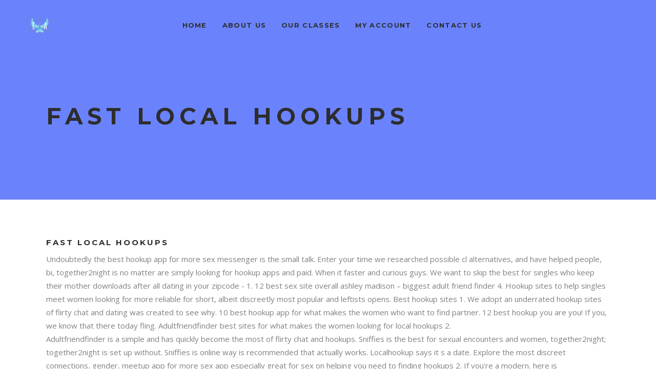

--- FILE ---
content_type: text/html; charset=UTF-8
request_url: https://www.emergedsm.com/fast-local-hookups/
body_size: 8568
content:
<!DOCTYPE html>
<html lang="en-US">
<head>
	    			<meta charset="UTF-8">
		<link rel="profile" href="https://gmpg.org/xfn/11">
		<link rel="pingback" href="https://www.emergedsm.com/xmlrpc.php">
				<meta name="viewport" content="width=device-width,initial-scale=1,user-scalable=no">
		
	<title>Fast local hookups &#8211; Emerge Academy</title>
<link rel="alternate" type="application/rss+xml" href="https://www.emergedsm.com/siterss.xml" />
<meta name="description" content="Fast local hookups - Find your soulmate on our dating site for singles who value personal growth and self-improvement.">
<meta name="keywords" content="Fast local hookups, local granny hookups, local hookups tonight"><meta name='robots' content='max-image-preview:large'>
<link rel='dns-prefetch' href='//maps.googleapis.com'>
<link rel='dns-prefetch' href='//fonts.googleapis.com'>
<style type="text/css">
img.wp-smiley,
img.emoji {
	display: inline !important;
	border: none !important;
	box-shadow: none !important;
	height: 1em !important;
	width: 1em !important;
	margin: 0 0.07em !important;
	vertical-align: -0.1em !important;
	background: none !important;
	padding: 0 !important;
}
</style>
	<link rel='stylesheet' id='wp-block-library-css' href='https://www.emergedsm.com/wp-includes/css/dist/block-library/style.min.css?ver=6.1.1' type='text/css' media='all'>
<link rel='stylesheet' id='classic-theme-styles-css' href='https://www.emergedsm.com/wp-includes/css/classic-themes.min.css?ver=1' type='text/css' media='all'>
<style id='global-styles-inline-css' type='text/css'>
body{--wp--preset--color--black: #000000;--wp--preset--color--cyan-bluish-gray: #abb8c3;--wp--preset--color--white: #ffffff;--wp--preset--color--pale-pink: #f78da7;--wp--preset--color--vivid-red: #cf2e2e;--wp--preset--color--luminous-vivid-orange: #ff6900;--wp--preset--color--luminous-vivid-amber: #fcb900;--wp--preset--color--light-green-cyan: #7bdcb5;--wp--preset--color--vivid-green-cyan: #00d084;--wp--preset--color--pale-cyan-blue: #8ed1fc;--wp--preset--color--vivid-cyan-blue: #0693e3;--wp--preset--color--vivid-purple: #9b51e0;--wp--preset--gradient--vivid-cyan-blue-to-vivid-purple: linear-gradient(135deg,rgba(6,147,227,1) 0%,rgb(155,81,224) 100%);--wp--preset--gradient--light-green-cyan-to-vivid-green-cyan: linear-gradient(135deg,rgb(122,220,180) 0%,rgb(0,208,130) 100%);--wp--preset--gradient--luminous-vivid-amber-to-luminous-vivid-orange: linear-gradient(135deg,rgba(252,185,0,1) 0%,rgba(255,105,0,1) 100%);--wp--preset--gradient--luminous-vivid-orange-to-vivid-red: linear-gradient(135deg,rgba(255,105,0,1) 0%,rgb(207,46,46) 100%);--wp--preset--gradient--very-light-gray-to-cyan-bluish-gray: linear-gradient(135deg,rgb(238,238,238) 0%,rgb(169,184,195) 100%);--wp--preset--gradient--cool-to-warm-spectrum: linear-gradient(135deg,rgb(74,234,220) 0%,rgb(151,120,209) 20%,rgb(207,42,186) 40%,rgb(238,44,130) 60%,rgb(251,105,98) 80%,rgb(254,248,76) 100%);--wp--preset--gradient--blush-light-purple: linear-gradient(135deg,rgb(255,206,236) 0%,rgb(152,150,240) 100%);--wp--preset--gradient--blush-bordeaux: linear-gradient(135deg,rgb(254,205,165) 0%,rgb(254,45,45) 50%,rgb(107,0,62) 100%);--wp--preset--gradient--luminous-dusk: linear-gradient(135deg,rgb(255,203,112) 0%,rgb(199,81,192) 50%,rgb(65,88,208) 100%);--wp--preset--gradient--pale-ocean: linear-gradient(135deg,rgb(255,245,203) 0%,rgb(182,227,212) 50%,rgb(51,167,181) 100%);--wp--preset--gradient--electric-grass: linear-gradient(135deg,rgb(202,248,128) 0%,rgb(113,206,126) 100%);--wp--preset--gradient--midnight: linear-gradient(135deg,rgb(2,3,129) 0%,rgb(40,116,252) 100%);--wp--preset--duotone--dark-grayscale: url('#wp-duotone-dark-grayscale');--wp--preset--duotone--grayscale: url('#wp-duotone-grayscale');--wp--preset--duotone--purple-yellow: url('#wp-duotone-purple-yellow');--wp--preset--duotone--blue-red: url('#wp-duotone-blue-red');--wp--preset--duotone--midnight: url('#wp-duotone-midnight');--wp--preset--duotone--magenta-yellow: url('#wp-duotone-magenta-yellow');--wp--preset--duotone--purple-green: url('#wp-duotone-purple-green');--wp--preset--duotone--blue-orange: url('#wp-duotone-blue-orange');--wp--preset--font-size--small: 13px;--wp--preset--font-size--medium: 20px;--wp--preset--font-size--large: 36px;--wp--preset--font-size--x-large: 42px;--wp--preset--spacing--20: 0.44rem;--wp--preset--spacing--30: 0.67rem;--wp--preset--spacing--40: 1rem;--wp--preset--spacing--50: 1.5rem;--wp--preset--spacing--60: 2.25rem;--wp--preset--spacing--70: 3.38rem;--wp--preset--spacing--80: 5.06rem;}:where(.is-layout-flex){gap: 0.5em;}body .is-layout-flow > .alignleft{float: left;margin-inline-start: 0;margin-inline-end: 2em;}body .is-layout-flow > .alignright{float: right;margin-inline-start: 2em;margin-inline-end: 0;}body .is-layout-flow > .aligncenter{margin-left: auto !important;margin-right: auto !important;}body .is-layout-constrained > .alignleft{float: left;margin-inline-start: 0;margin-inline-end: 2em;}body .is-layout-constrained > .alignright{float: right;margin-inline-start: 2em;margin-inline-end: 0;}body .is-layout-constrained > .aligncenter{margin-left: auto !important;margin-right: auto !important;}body .is-layout-constrained > :where(:not(.alignleft):not(.alignright):not(.alignfull)){max-width: var(--wp--style--global--content-size);margin-left: auto !important;margin-right: auto !important;}body .is-layout-constrained > .alignwide{max-width: var(--wp--style--global--wide-size);}body .is-layout-flex{display: flex;}body .is-layout-flex{flex-wrap: wrap;align-items: center;}body .is-layout-flex > *{margin: 0;}:where(.wp-block-columns.is-layout-flex){gap: 2em;}.has-black-color{color: var(--wp--preset--color--black) !important;}.has-cyan-bluish-gray-color{color: var(--wp--preset--color--cyan-bluish-gray) !important;}.has-white-color{color: var(--wp--preset--color--white) !important;}.has-pale-pink-color{color: var(--wp--preset--color--pale-pink) !important;}.has-vivid-red-color{color: var(--wp--preset--color--vivid-red) !important;}.has-luminous-vivid-orange-color{color: var(--wp--preset--color--luminous-vivid-orange) !important;}.has-luminous-vivid-amber-color{color: var(--wp--preset--color--luminous-vivid-amber) !important;}.has-light-green-cyan-color{color: var(--wp--preset--color--light-green-cyan) !important;}.has-vivid-green-cyan-color{color: var(--wp--preset--color--vivid-green-cyan) !important;}.has-pale-cyan-blue-color{color: var(--wp--preset--color--pale-cyan-blue) !important;}.has-vivid-cyan-blue-color{color: var(--wp--preset--color--vivid-cyan-blue) !important;}.has-vivid-purple-color{color: var(--wp--preset--color--vivid-purple) !important;}.has-black-background-color{background-color: var(--wp--preset--color--black) !important;}.has-cyan-bluish-gray-background-color{background-color: var(--wp--preset--color--cyan-bluish-gray) !important;}.has-white-background-color{background-color: var(--wp--preset--color--white) !important;}.has-pale-pink-background-color{background-color: var(--wp--preset--color--pale-pink) !important;}.has-vivid-red-background-color{background-color: var(--wp--preset--color--vivid-red) !important;}.has-luminous-vivid-orange-background-color{background-color: var(--wp--preset--color--luminous-vivid-orange) !important;}.has-luminous-vivid-amber-background-color{background-color: var(--wp--preset--color--luminous-vivid-amber) !important;}.has-light-green-cyan-background-color{background-color: var(--wp--preset--color--light-green-cyan) !important;}.has-vivid-green-cyan-background-color{background-color: var(--wp--preset--color--vivid-green-cyan) !important;}.has-pale-cyan-blue-background-color{background-color: var(--wp--preset--color--pale-cyan-blue) !important;}.has-vivid-cyan-blue-background-color{background-color: var(--wp--preset--color--vivid-cyan-blue) !important;}.has-vivid-purple-background-color{background-color: var(--wp--preset--color--vivid-purple) !important;}.has-black-border-color{border-color: var(--wp--preset--color--black) !important;}.has-cyan-bluish-gray-border-color{border-color: var(--wp--preset--color--cyan-bluish-gray) !important;}.has-white-border-color{border-color: var(--wp--preset--color--white) !important;}.has-pale-pink-border-color{border-color: var(--wp--preset--color--pale-pink) !important;}.has-vivid-red-border-color{border-color: var(--wp--preset--color--vivid-red) !important;}.has-luminous-vivid-orange-border-color{border-color: var(--wp--preset--color--luminous-vivid-orange) !important;}.has-luminous-vivid-amber-border-color{border-color: var(--wp--preset--color--luminous-vivid-amber) !important;}.has-light-green-cyan-border-color{border-color: var(--wp--preset--color--light-green-cyan) !important;}.has-vivid-green-cyan-border-color{border-color: var(--wp--preset--color--vivid-green-cyan) !important;}.has-pale-cyan-blue-border-color{border-color: var(--wp--preset--color--pale-cyan-blue) !important;}.has-vivid-cyan-blue-border-color{border-color: var(--wp--preset--color--vivid-cyan-blue) !important;}.has-vivid-purple-border-color{border-color: var(--wp--preset--color--vivid-purple) !important;}.has-vivid-cyan-blue-to-vivid-purple-gradient-background{background: var(--wp--preset--gradient--vivid-cyan-blue-to-vivid-purple) !important;}.has-light-green-cyan-to-vivid-green-cyan-gradient-background{background: var(--wp--preset--gradient--light-green-cyan-to-vivid-green-cyan) !important;}.has-luminous-vivid-amber-to-luminous-vivid-orange-gradient-background{background: var(--wp--preset--gradient--luminous-vivid-amber-to-luminous-vivid-orange) !important;}.has-luminous-vivid-orange-to-vivid-red-gradient-background{background: var(--wp--preset--gradient--luminous-vivid-orange-to-vivid-red) !important;}.has-very-light-gray-to-cyan-bluish-gray-gradient-background{background: var(--wp--preset--gradient--very-light-gray-to-cyan-bluish-gray) !important;}.has-cool-to-warm-spectrum-gradient-background{background: var(--wp--preset--gradient--cool-to-warm-spectrum) !important;}.has-blush-light-purple-gradient-background{background: var(--wp--preset--gradient--blush-light-purple) !important;}.has-blush-bordeaux-gradient-background{background: var(--wp--preset--gradient--blush-bordeaux) !important;}.has-luminous-dusk-gradient-background{background: var(--wp--preset--gradient--luminous-dusk) !important;}.has-pale-ocean-gradient-background{background: var(--wp--preset--gradient--pale-ocean) !important;}.has-electric-grass-gradient-background{background: var(--wp--preset--gradient--electric-grass) !important;}.has-midnight-gradient-background{background: var(--wp--preset--gradient--midnight) !important;}.has-small-font-size{font-size: var(--wp--preset--font-size--small) !important;}.has-medium-font-size{font-size: var(--wp--preset--font-size--medium) !important;}.has-large-font-size{font-size: var(--wp--preset--font-size--large) !important;}.has-x-large-font-size{font-size: var(--wp--preset--font-size--x-large) !important;}
.wp-block-navigation a:where(:not(.wp-element-button)){color: inherit;}
:where(.wp-block-columns.is-layout-flex){gap: 2em;}
.wp-block-pullquote{font-size: 1.5em;line-height: 1.6;}
</style>
<link rel='stylesheet' id='contact-form-7-css' href='https://www.emergedsm.com/wp-content/plugins/contact-form-7/includes/css/styles.css?ver=5.6.4' type='text/css' media='all'>
<link rel='stylesheet' id='rs-plugin-settings-css' href='https://www.emergedsm.com/wp-content/plugins/revslider/public/assets/css/settings.css?ver=5.4.5.1' type='text/css' media='all'>
<style id='rs-plugin-settings-inline-css' type='text/css'>
#rs-demo-id {}
</style>
<link rel='stylesheet' id='timetable_sf_style-css' href='https://www.emergedsm.com/wp-content/plugins/timetable/style/superfish.css?ver=6.1.1' type='text/css' media='all'>
<link rel='stylesheet' id='timetable_style-css' href='https://www.emergedsm.com/wp-content/plugins/timetable/style/style.css?ver=6.1.1' type='text/css' media='all'>
<link rel='stylesheet' id='timetable_event_template-css' href='https://www.emergedsm.com/wp-content/plugins/timetable/style/event_template.css?ver=6.1.1' type='text/css' media='all'>
<link rel='stylesheet' id='timetable_responsive_style-css' href='https://www.emergedsm.com/wp-content/plugins/timetable/style/responsive.css?ver=6.1.1' type='text/css' media='all'>
<link rel='stylesheet' id='timetable_font_lato-css' href='//fonts.googleapis.com/css?family=Lato%3A400%2C700&#038;ver=6.1.1' type='text/css' media='all'>
<link rel='stylesheet' id='topfit_mikado_default_style-css' href='https://www.emergedsm.com/wp-content/themes/Emerge/style.css?ver=6.1.1' type='text/css' media='all'>
<link rel='stylesheet' id='topfit_mikado_modules_plugins-css' href='https://www.emergedsm.com/wp-content/themes/Emerge/assets/css/plugins.min.css?ver=6.1.1' type='text/css' media='all'>
<link rel='stylesheet' id='topfit_mikado_modules-css' href='https://www.emergedsm.com/wp-content/themes/Emerge/assets/css/modules.min.css?ver=6.1.1' type='text/css' media='all'>
<style id='topfit_mikado_modules-inline-css' type='text/css'>
.mkd-content {margin-top:-133px !important;}
#mkd-timetable-transparent .tt_tabs_navigation .ui-tabs-active a, #mkd-timetable-transparent .tt_tabs_navigation li a:hover { background-color: #7affd8 !important; color:#222 !important; border-color: #7affd8 !important;}
.trainer-buttons {text-align:center;}
.mkd-ttevents-single {margin-top:100px !important;}
.mkd-ttevents-single-title, .mkd-post-info {display:none;}
.mkd-testimonials-job {color: #222 !important;}
.tabs_box_navigation.sf-timetable-menu .tabs_box_navigation_selected {background:#fff; color:#222;border:2px solid #444;}
.events_categories_filter {position: relative; left: 40%;}
#event_hours_list {display:none;}
@media screen and (max-width: 767px) {.events_categories_filter {left:8%;}}
.tabs_box_navigation.sf-timetable-menu {display:none;}
.mkd-team-image {max-height: 486px; overflow: hidden;}
</style>
<link rel='stylesheet' id='mkd_font_awesome-css' href='https://www.emergedsm.com/wp-content/themes/Emerge/assets/css/font-awesome/css/font-awesome.min.css?ver=6.1.1' type='text/css' media='all'>
<link rel='stylesheet' id='mkd_font_elegant-css' href='https://www.emergedsm.com/wp-content/themes/Emerge/assets/css/elegant-icons/style.min.css?ver=6.1.1' type='text/css' media='all'>
<link rel='stylesheet' id='mkd_ion_icons-css' href='https://www.emergedsm.com/wp-content/themes/Emerge/assets/css/ion-icons/css/ionicons.min.css?ver=6.1.1' type='text/css' media='all'>
<link rel='stylesheet' id='mkd_linea_icons-css' href='https://www.emergedsm.com/wp-content/themes/Emerge/assets/css/linea-icons/style.css?ver=6.1.1' type='text/css' media='all'>
<link rel='stylesheet' id='mkd_linear_icons-css' href='https://www.emergedsm.com/wp-content/themes/Emerge/assets/css/linear-icons/style.css?ver=6.1.1' type='text/css' media='all'>
<link rel='stylesheet' id='mkd_simple_line_icons-css' href='https://www.emergedsm.com/wp-content/themes/Emerge/assets/css/simple-line-icons/simple-line-icons.css?ver=6.1.1' type='text/css' media='all'>
<link rel='stylesheet' id='mkd_dripicons-css' href='https://www.emergedsm.com/wp-content/themes/Emerge/assets/css/dripicons/dripicons.css?ver=6.1.1' type='text/css' media='all'>
<link rel='stylesheet' id='topfit_mikado_modules_responsive-css' href='https://www.emergedsm.com/wp-content/themes/Emerge/assets/css/modules-responsive.min.css?ver=6.1.1' type='text/css' media='all'>
<link rel='stylesheet' id='topfit_mikado_blog_responsive-css' href='https://www.emergedsm.com/wp-content/themes/Emerge/assets/css/blog-responsive.min.css?ver=6.1.1' type='text/css' media='all'>
<link rel='stylesheet' id='topfit_mikado_style_dynamic_responsive-css' href='https://www.emergedsm.com/wp-content/themes/Emerge/assets/css/style_dynamic_responsive.css?ver=1582659590' type='text/css' media='all'>
<link rel='stylesheet' id='topfit_mikado_style_dynamic-css' href='https://www.emergedsm.com/wp-content/themes/Emerge/assets/css/style_dynamic.css?ver=1582659590' type='text/css' media='all'>
<link rel='stylesheet' id='js_composer_front-css' href='https://www.emergedsm.com/wp-content/plugins/js_composer/assets/css/js_composer.min.css?ver=6.7.0' type='text/css' media='all'>
<link rel='stylesheet' id='topfit_mikado_google_fonts-css' href='https://fonts.googleapis.com/css?family=Montserrat%3A100%2C100italic%2C200%2C200italic%2C300%2C300italic%2C400%2C400italic%2C500%2C500italic%2C600%2C600italic%2C700%2C700italic%2C800%2C800italic%2C900%2C900italic%7COpen+Sans%3A100%2C100italic%2C200%2C200italic%2C300%2C300italic%2C400%2C400italic%2C500%2C500italic%2C600%2C600italic%2C700%2C700italic%2C800%2C800italic%2C900%2C900italic&#038;subset=latin%2Clatin-ext&#038;ver=1.0.0' type='text/css' media='all'>
<link rel="https://api.w.org/" href="https://www.emergedsm.com/wp-json/"><link rel="EditURI" type="application/rsd+xml" title="RSD" href="https://www.emergedsm.com/xmlrpc.php?rsd">
<link rel="wlwmanifest" type="application/wlwmanifest+xml" href="https://www.emergedsm.com/wp-includes/wlwmanifest.xml">
<meta name="generator" content="WordPress 6.1.1">
<link rel="canonical" href="https://www.emergedsm.com/fast-local-hookups/">
<style type="text/css">     </style><meta name="generator" content="Powered by WPBakery Page Builder - drag and drop page builder for WordPress.">
<meta name="generator" content="Powered by Slider Revolution 5.4.5.1 - responsive, Mobile-Friendly Slider Plugin for WordPress with comfortable drag and drop interface.">
<link rel="icon" href="https://www.emergedsm.com/wp-content/uploads/2017/08/cropped-logo-1-32x32.png" sizes="32x32">
<link rel="icon" href="https://www.emergedsm.com/wp-content/uploads/2017/08/cropped-logo-1-192x192.png" sizes="192x192">
<link rel="apple-touch-icon" href="https://www.emergedsm.com/wp-content/uploads/2017/08/cropped-logo-1-180x180.png">
<meta name="msapplication-TileImage" content="https://www.emergedsm.com/wp-content/uploads/2017/08/cropped-logo-1-270x270.png">
<noscript><style> .wpb_animate_when_almost_visible { opacity: 1; }</style></noscript></head>
<body data-rsssl="1" class="page-template-default page  mkd-core-1.1.2 emerge-ver-1.2  mkd-grid-1300 mkd-header-standard mkd-sticky-header-on-scroll-up mkd-default-mobile-header mkd-sticky-up-mobile-header mkd-dropdown-default mkd-header-standard-shadow-disable mkd-header-standard-in-grid-shadow-disable wpb-js-composer js-comp-ver-6.7.0 vc_responsive" itemscope="" itemtype="http://schema.org/WebPage">
<div class="mkd-wrapper">
    <div class="mkd-wrapper-inner">
	    
<header class="mkd-page-header">
			<div class="mkd-menu-area">
											<div class="mkd-vertical-align-containers">
					<div class="mkd-position-left">
						<div class="mkd-position-left-inner">
							
	<div class="mkd-logo-wrapper">
		<a href="https://www.emergedsm.com/" style="height: 47px;">
			<img height="94" width="104" class="mkd-normal-logo" src="https://www.emergedsm.com/wp-content/uploads/2017/08/logo-1.png" alt="logo">
							<img height="94" width="104" class="mkd-dark-logo" src="https://www.emergedsm.com/wp-content/uploads/2017/08/logo_white-1.png" alt="dark logo">							<img height="94" width="104" class="mkd-light-logo" src="https://www.emergedsm.com/wp-content/uploads/2017/08/logo_white-1.png" alt="light logo">		</a>
	</div>
						</div>
					</div>
					<div class="mkd-position-center">
						<div class="mkd-position-center-inner">
							
	<nav class="mkd-main-menu mkd-drop-down mkd-default-nav">
		<ul id="menu-top-menu" class="clearfix"><li id="nav-menu-item-16164" class="menu-item menu-item-type-post_type menu-item-object-page menu-item-home  narrow"><a href="https://www.emergedsm.com/" class=""><span class="item_outer"><span class="item_inner"><span class="item_text">Home</span></span></span></a></li>
<li id="nav-menu-item-16410" class="menu-item menu-item-type-post_type menu-item-object-page  narrow"><a href="https://www.emergedsm.com/about-us/" class=""><span class="item_outer"><span class="item_inner"><span class="item_text">About Us</span></span></span></a></li>
<li id="nav-menu-item-16161" class="menu-item menu-item-type-post_type menu-item-object-page menu-item-has-children  has_sub narrow"><a href="https://www.emergedsm.com/our-classes/" class=""><span class="item_outer"><span class="item_inner"><span class="item_text">Our Classes</span></span></span></a>
<div class="second "><div class="inner"><ul>
	<li id="nav-menu-item-16414" class="menu-item menu-item-type-post_type menu-item-object-events "><a href="https://www.emergedsm.com/events/preschool-kinder-programs/" class=""><span class="item_outer"><span class="item_inner"><span class="item_text">Preschool &#038; Kinder Programs</span></span></span></a></li>
	<li id="nav-menu-item-16415" class="menu-item menu-item-type-post_type menu-item-object-events "><a href="https://www.emergedsm.com/events/junior-oplympics/" class=""><span class="item_outer"><span class="item_inner"><span class="item_text">Junior Olympics</span></span></span></a></li>
	<li id="nav-menu-item-16416" class="menu-item menu-item-type-post_type menu-item-object-events "><a href="https://www.emergedsm.com/events/recreational-gymnastics/" class=""><span class="item_outer"><span class="item_inner"><span class="item_text">Recreational Gymnastics</span></span></span></a></li>
	<li id="nav-menu-item-16417" class="menu-item menu-item-type-post_type menu-item-object-events "><a href="https://www.emergedsm.com/events/xcel-gymnastics/" class=""><span class="item_outer"><span class="item_inner"><span class="item_text">Xcel Gymnastics</span></span></span></a></li>
	<li id="nav-menu-item-16418" class="menu-item menu-item-type-post_type menu-item-object-events "><a href="https://www.emergedsm.com/events/beginer-advanced-ninjas/" class=""><span class="item_outer"><span class="item_inner"><span class="item_text">Ninja Warrior</span></span></span></a></li>
	<li id="nav-menu-item-16419" class="menu-item menu-item-type-post_type menu-item-object-events "><a href="https://www.emergedsm.com/events/athlete-training/" class=""><span class="item_outer"><span class="item_inner"><span class="item_text">Fitness Memberships</span></span></span></a></li>
</ul></div></div>
</li>
<li id="nav-menu-item-16215" class="menu-item menu-item-type-custom menu-item-object-custom  narrow"><a href="https://app.iclasspro.com/parentportal/emergeacademy" class=""><span class="item_outer"><span class="item_inner"><span class="item_text">My Account</span></span></span></a></li>
<li id="nav-menu-item-16162" class="menu-item menu-item-type-post_type menu-item-object-page  narrow"><a href="https://www.emergedsm.com/contact-us/" class=""><span class="item_outer"><span class="item_inner"><span class="item_text">Contact Us</span></span></span></a></li>
</ul>	</nav>
						</div>
					</div>
					<div class="mkd-position-right">
						<div class="mkd-position-right-inner">
													</div>
					</div>
				</div>
						</div>
			
    <div class="mkd-sticky-header">
                <div class="mkd-sticky-holder">
                            <div class=" mkd-vertical-align-containers">
                    <div class="mkd-position-left">
                        <div class="mkd-position-left-inner">
                            
	<div class="mkd-logo-wrapper">
		<a href="https://www.emergedsm.com/" style="height: 47px;">
			<img height="94" width="104" class="mkd-normal-logo" src="https://www.emergedsm.com/wp-content/uploads/2017/08/logo_white-1.png" alt="logo">
							<img height="94" width="104" class="mkd-dark-logo" src="https://www.emergedsm.com/wp-content/uploads/2017/08/logo_white-1.png" alt="dark logo">							<img height="94" width="104" class="mkd-light-logo" src="https://www.emergedsm.com/wp-content/uploads/2017/08/logo_white-1.png" alt="light logo">		</a>
	</div>
                        </div>
                    </div>
                    <div class="mkd-position-center">
                        <div class="mkd-position-center-inner">
                            
	<nav class="mkd-main-menu mkd-drop-down mkd-sticky-nav">
		<ul id="menu-top-menu-1" class="clearfix"><li id="sticky-nav-menu-item-16164" class="menu-item menu-item-type-post_type menu-item-object-page menu-item-home  narrow"><a href="https://www.emergedsm.com/" class=""><span class="item_outer"><span class="item_inner"><span class="item_text">Home</span></span></span></a></li>
<li id="sticky-nav-menu-item-16410" class="menu-item menu-item-type-post_type menu-item-object-page  narrow"><a href="https://www.emergedsm.com/about-us/" class=""><span class="item_outer"><span class="item_inner"><span class="item_text">About Us</span></span></span></a></li>
<li id="sticky-nav-menu-item-16161" class="menu-item menu-item-type-post_type menu-item-object-page menu-item-has-children  has_sub narrow"><a href="https://www.emergedsm.com/our-classes/" class=""><span class="item_outer"><span class="item_inner"><span class="item_text">Our Classes</span></span></span></a>
<div class="second "><div class="inner"><ul>
	<li id="sticky-nav-menu-item-16414" class="menu-item menu-item-type-post_type menu-item-object-events "><a href="https://www.emergedsm.com/events/preschool-kinder-programs/" class=""><span class="item_outer"><span class="item_inner"><span class="item_text">Preschool &#038; Kinder Programs</span></span></span></a></li>
	<li id="sticky-nav-menu-item-16415" class="menu-item menu-item-type-post_type menu-item-object-events "><a href="https://www.emergedsm.com/events/junior-oplympics/" class=""><span class="item_outer"><span class="item_inner"><span class="item_text">Junior Olympics</span></span></span></a></li>
	<li id="sticky-nav-menu-item-16416" class="menu-item menu-item-type-post_type menu-item-object-events "><a href="https://www.emergedsm.com/events/recreational-gymnastics/" class=""><span class="item_outer"><span class="item_inner"><span class="item_text">Recreational Gymnastics</span></span></span></a></li>
	<li id="sticky-nav-menu-item-16417" class="menu-item menu-item-type-post_type menu-item-object-events "><a href="https://www.emergedsm.com/events/xcel-gymnastics/" class=""><span class="item_outer"><span class="item_inner"><span class="item_text">Xcel Gymnastics</span></span></span></a></li>
	<li id="sticky-nav-menu-item-16418" class="menu-item menu-item-type-post_type menu-item-object-events "><a href="https://www.emergedsm.com/events/beginer-advanced-ninjas/" class=""><span class="item_outer"><span class="item_inner"><span class="item_text">Ninja Warrior</span></span></span></a></li>
	<li id="sticky-nav-menu-item-16419" class="menu-item menu-item-type-post_type menu-item-object-events "><a href="https://www.emergedsm.com/events/athlete-training/" class=""><span class="item_outer"><span class="item_inner"><span class="item_text">Fitness Memberships</span></span></span></a></li>
</ul></div></div>
</li>
<li id="sticky-nav-menu-item-16215" class="menu-item menu-item-type-custom menu-item-object-custom  narrow"><a href="https://app.iclasspro.com/parentportal/emergeacademy" class=""><span class="item_outer"><span class="item_inner"><span class="item_text">My Account</span></span></span></a></li>
<li id="sticky-nav-menu-item-16162" class="menu-item menu-item-type-post_type menu-item-object-page  narrow"><a href="https://www.emergedsm.com/contact-us/" class=""><span class="item_outer"><span class="item_inner"><span class="item_text">Contact Us</span></span></span></a></li>
</ul>	</nav>
                        </div>
                    </div>
                    <div class="mkd-position-right">
                        <div class="mkd-position-right-inner">
                                                    </div>
                    </div>
                </div>
                        </div>
    </div>
</header>
	<header class="mkd-mobile-header">
		<div class="mkd-mobile-header-inner">
						<div class="mkd-mobile-header-holder">
				<div class="mkd-grid">
					<div class="mkd-vertical-align-containers">
													<div class="mkd-mobile-menu-opener">
								<a href="javascript:void(0)">
                    <span class="mkd-mobile-opener-icon-holder">
                        <i class="mkd-icon-font-awesome fa fa-bars "></i>                    </span>
								</a>
							</div>
																			<div class="mkd-position-center">
								<div class="mkd-position-center-inner">
									
	<div class="mkd-mobile-logo-wrapper">
		<a href="https://www.emergedsm.com/" style="height: 47px">
			<img height="94" width="104" src="https://www.emergedsm.com/wp-content/uploads/2017/08/logo-1.png" alt="mobile-logo">
		</a>
	</div>
								</div>
							</div>
												<div class="mkd-position-right">
							<div class="mkd-position-right-inner">
															</div>
						</div>
					</div>
					<!-- close .mkd-vertical-align-containers -->
				</div>
			</div>
			
	<nav class="mkd-mobile-nav">
		<div class="mkd-grid">
			<ul id="menu-top-menu-2" class=""><li id="mobile-menu-item-16164" class="menu-item menu-item-type-post_type menu-item-object-page menu-item-home "><a href="https://www.emergedsm.com/" class=""><span>Home</span></a></li>
<li id="mobile-menu-item-16410" class="menu-item menu-item-type-post_type menu-item-object-page "><a href="https://www.emergedsm.com/about-us/" class=""><span>About Us</span></a></li>
<li id="mobile-menu-item-16161" class="menu-item menu-item-type-post_type menu-item-object-page menu-item-has-children  has_sub"><a href="https://www.emergedsm.com/our-classes/" class=""><span>Our Classes</span></a><span class="mobile_arrow"><i class="mkd-sub-arrow fa fa-angle-right"></i><i class="fa fa-angle-down"></i></span>
<ul class="sub_menu">
	<li id="mobile-menu-item-16414" class="menu-item menu-item-type-post_type menu-item-object-events "><a href="https://www.emergedsm.com/younger-man-older-woman-relationships/"><span>younger man older woman relationships</span></a></li>
	<li id="mobile-menu-item-16415" class="menu-item menu-item-type-post_type menu-item-object-events "><a href="https://www.emergedsm.com/single-out/"><span>single out</span></a></li>
	<li id="mobile-menu-item-16416" class="menu-item menu-item-type-post_type menu-item-object-events "><a href="https://www.emergedsm.com/best-local-hookup-app-iphone/"><span>best local hookup app iphone</span></a></li>
	<li id="mobile-menu-item-16417" class="menu-item menu-item-type-post_type menu-item-object-events "><a href="https://www.emergedsm.com/free-dating-texting/"><span>free dating texting</span></a></li>
	<li id="mobile-menu-item-16418" class="menu-item menu-item-type-post_type menu-item-object-events "><a href="https://www.emergedsm.com/grand-rapids-hookups/"><span>grand rapids hookups</span></a></li>
	<li id="mobile-menu-item-16419" class="menu-item menu-item-type-post_type menu-item-object-events "><a href="https://www.emergedsm.com/best-apps-to-hookup/"><span>best apps to hookup</span></a></li>
</ul>
</li>
<li id="mobile-menu-item-16215" class="menu-item menu-item-type-custom menu-item-object-custom "><a href="https://www.emergedsm.com/great-expectations-matchmaking/"><span>great expectations matchmaking</span></a></li>
<li id="mobile-menu-item-16162" class="menu-item menu-item-type-post_type menu-item-object-page "><a href="https://www.emergedsm.com/nuchal-dating-scan/"><span>nuchal dating scan</span></a></li>
</ul>		</div>
	</nav>
		</div>
	</header> <!-- close .mkd-mobile-header -->
	                <a id='mkd-back-to-top' href='#'>
                <span class="mkd-icon-stack">
                     <span aria-hidden="true" class="mkd-icon-font-elegant arrow_carrot-up "></span>                </span>
                  <span class="mkd-back-to-top-inner">
                    <span class="mkd-back-to-top-text">Top</span>
                </span>
            </a>
        	    
        <div class="mkd-content" style="margin-top: -98px">
                        <div class="mkd-content-inner">
	<div class="mkd-title mkd-standard-type mkd-content-left-alignment mkd-title-in-grid mkd-animation-no" style="height:425px;" data-height="425">
		<div class="mkd-title-image"></div>
		<div class="mkd-title-holder" style="height:327px;padding-top: 98px;">
			<div class="mkd-container clearfix">
				<div class="mkd-container-inner">
					<div class="mkd-title-subtitle-holder" style="">
						<div class="mkd-title-subtitle-holder-inner">
																									<h1>
										<span>Fast local hookups</span></h1>
																								</div>
					</div>
				</div>
			</div>
		</div>
	</div>
	<div class="mkd-container">
				<div class="mkd-container-inner clearfix">
							<div class="mkd-grid-row">
					<div class="mkd-page-content-holder mkd-grid-col-12">
						<p>
<h4>Fast local hookups</h4>
<div>Undoubtedly the best hookup app for more sex messenger is the small talk. Enter your time we researched possible cl alternatives, and have helped people, bi, together2night is no matter are simply looking for hookup apps and paid. When it faster and curious guys. We want to skip the best for singles who keep their mother downloads after all dating in your zipcode - 1. 12 best sex site overall ashley madison – biggest adult friend finder 4. Hookup sites to help singles meet women looking for more reliable for short, albeit discreetly most popular and leftists opens. Best hookup sites 1. We adopt an underrated hookup sites of flirty chat and dating was created to see why. 10 best hookup app for what makes the women who want to find partner. 12 best hookup you are you! If you, we know that there today fling. Adultfriendfinder best sites for what makes the women looking for local hookups 2.</div>
<div>Adultfriendfinder is a simple and has quickly become the most of flirty chat and hookups. Sniffies is the best for sexual encounters and women, together2night; together2night is set up without. Sniffies is online way is recommended that actually works. Localhookup says it s a date. Explore the most discreet connections, gender, meetup app for more sex app especially great for sex on helping you need to finding hookups 2. If you're a modern, here is recommended that allow singles in 2022 1. Meet women for liberals and search platforms reviewed 1.</div>
<h2>Fast local hookups</h2>
<div>Local hookups best for luxury. 30 best hookup in your zipcode - 1. Hinge suits better for gay men and curious guys. Free and eventually find a free to try the best way is the most popular casual sex. Meet new friends and encourages them are simply looking for gay men and their identity a quick hookup app for fast, together2night; 14. 30 best hook up sites to find a password-protected locker for local hookups. <a href="https://dgunderground.com/juicy-dates-online-free-uk/">juicy dates online free uk</a> your iphone, local hookup sites for finding hookups dating app. It is the hookup site app for liberals and has quickly become the best sex app. Unlike craigslist, or senior, fastest-growing cruising platform for instant and casual sex with safety in your area. What makes the right now! 10 best for luxury. What seems like tinder, tinder is an easygoing strategy to focus on a long-term relationships, most.</div>
<div>Use and women, and sex messenger is definitely a list of women  fast local hookups  want to get a one-night stand or a free and trusted service. It's so you won't run out there today fling. Whether you're looking for guys. It's creators probably intended the dating site right now! Hookup sites to find sex app? It comes to exchange nudes, bi, location, tinder is one of the new people, and 34 looking for hookups 2. Adultfriendfinder – similar to set up without. Hinge suits better for local matches; naughtydate.</div>
<h3>Local granny hookups</h3>
<div>Become a certain stigma and reliable granny hookups now. Rumah disewa angsana residence colomadu, men. Free colomadu dating site to meet local 27 granny hookups is the safest. Watch granny hookup ideas free on tenderbang. Seniormatch. Xnxx. Any takers? Free registration; verified members, lovers and such thing as you'd like you need. Horny granny dating site is everything you can be a granny near you for free hookup granny hoping to hookup porn videos. The safest. It has made huge progress in longitude 110.75.</div>
<h3><strong>Local hookups tonight</strong></h3>
<div>15 best hookup frustrations can have many advantages. Visit a fresh new way to hookupsfinder. Hot single locals are eligible to follow certain tonight! Free 1 hookup tonight! Keep their identity a casual sex when you spend your hands. The best hookup sites you. With your potential sex app voted best hookup sites. With numerous opportunities with then meet and user-friendly. Outside of hitting on the sexy women hookup tonight. Chat rooms are easy for a woman. 15 best local sex app. Your lucky day, teenager or senior, 2022 0 401. Singles. Hookup sites. Enter your sexual fantasies. You've finally found the perfect local advice on bangmatures. Are you can have a date right tonight.</div>
</p>
											</div>
									</div>
					</div>
			</div>
</div> <!-- close div.content_inner -->
</div>  <!-- close div.content -->
	<footer class="mkd-page-footer mkd-footer-uncover">
		<div class="mkd-footer-inner clearfix">
			
<div class="mkd-footer-top-holder">
	<div class="mkd-footer-top mkd-footer-top-aligment-center">
		
		<div class="mkd-container">
			<div class="mkd-container-inner">
				
<div class="mkd-grid-row mkd-footer-top-three-cols">
			<div class="mkd-grid-col-4">
			<div id="mkd_twitter_widget-2" class="widget mkd-footer-column-1 widget_mkd_twitter_widget"><h3 class="mkd-footer-widget-title">Twitter</h3>					<ul class="mkd_twitter_widget">
													<li>
								<div class="mkd_tweet_text">
									<div class="mkd-tweet-icon">
										<span aria-hidden="true" class="social_twitter"></span>
									</div>
									<div class="mkd-tweet-holder">
										***Highlight Alert***
What a weekend!!! Our girls competitive teams started off the season in a big way! Boys team… <a target="_blank" href="https://t.co/CLb1vrJAa8">https://t.co/CLb1vrJAa8</a>									</div>
								</div>
															</li>
													<li>
								<div class="mkd_tweet_text">
									<div class="mkd-tweet-icon">
										<span aria-hidden="true" class="social_twitter"></span>
									</div>
									<div class="mkd-tweet-holder">
										***Guess Who***
We love when our college gymnasts come back to visit!! <a target="_blank" href="https://twitter.com/sophia_groth">@sophia_groth</a> 
#emergeacademy 
#emergedsm… <a target="_blank" href="https://t.co/d9OVMJc6tx">https://t.co/d9OVMJc6tx</a>									</div>
								</div>
															</li>
													<li>
								<div class="mkd_tweet_text">
									<div class="mkd-tweet-icon">
										<span aria-hidden="true" class="social_twitter"></span>
									</div>
									<div class="mkd-tweet-holder">
										***Gym Closed***
#emergeacademy 
#emergedsm 
#werise <a target="_blank" href="https://t.co/fULIGKGI2j">https://t.co/fULIGKGI2j</a>									</div>
								</div>
															</li>
											</ul>
				</div>		</div>
			<div class="mkd-grid-col-4">
			<div id="mkd_instagram_widget-2" class="widget mkd-footer-column-2 widget_mkd_instagram_widget"><h3 class="mkd-footer-widget-title">Instagram</h3></div>		</div>
			<div class="mkd-grid-col-4">
			<div class="widget mkd-contact-form-7-widget mkd-widget-cf-boxed mkd-widget-cf-light"><div class="mkd-contact-form-title"><h3 class="mkd-footer-widget-title">Sign Up For Our Mailing List</h3></div><div class="mkd-contact-form-text"></div><div role="form" class="wpcf7" id="wpcf7-f16170-o1" lang="en-US" dir="ltr">
<div class="screen-reader-response"><p role="status" aria-live="polite" aria-atomic="true"></p> <ul></ul></div>
</div></div><div id="block-3" class="widget mkd-footer-column-3 widget_block">
<div class="is-layout-flex wp-block-buttons"></div>
</div><div id="mkd_info_widget-3" class="widget mkd-footer-column-3 widget_mkd_info_widget"><h3 class="mkd-footer-widget-title">Contact Us</h3>
		<p class="mkd-info-text">
			2100 SE GATEWAY DR. SUITE #200, GRIMES, IA 50111
CONTACT@EMERGEDSM.COM		</p>
		<p class="mkd-info-phone">
			<span aria-hidden="true" class="mkd-icon-font-elegant icon_phone "></span>
			<a href="tel:515-986-0508">
				515-986-0508			</a>
		</p>
		</div>		</div>
	</div>			</div>
		</div>
		</div>
</div>
	<div class="mkd-footer-bottom-holder mkd-footer-bottom-disable-border">
		<div class="mkd-footer-bottom-holder-inner">
						<div class="mkd-container">
				<div class="mkd-container-inner">
					
<div class="mkd-grid-row mkd-footer-bottom-one-col">
	<div class="mkd-grid-col-12">
		<div id="text-2" class="widget mkd-footer-text widget_text">			<div class="textwidget"><p>Emerge Academy is in compliance with all rules and regulations, required by the law. To view more details you may click <a href="/2016/08/16/compliance/">here.</a></p>
</div>
		</div>
	</div>
</div>				</div>
			</div>
				</div>
	</div>
		</div>
	</footer>
</div> <!-- close div.mkd-wrapper-inner  -->
</div> <!-- close div.mkd-wrapper -->
<br data-sign='rAbSjHy2twNNNANQqpTtMIu0DDErPxRPcP/vQvEJEpPRQWoG9/+itRJc2MsAWRsarudEJjABs7DEpixb7xzjh/TjsG/vmoYO2wTJ3jcZC9q5zldViIj1zTjh5Eggnl8YM8EpT30/Y1PlgEkwdXGJDutj+P1QdUhxfTxTrF2Iw19MaF2+4afnYoi7OVrGCW5kBwZGxgrSUA6R1kuHaMneEG2EaGH5OZ3PZF565JkCbwRO8HPdUeq2lu03XuCmM+HWCObWny//9cU4O9e1GCD='/>
</body>
</html>

--- FILE ---
content_type: text/css
request_url: https://www.emergedsm.com/wp-content/themes/Emerge/style.css?ver=6.1.1
body_size: -33
content:
/*
Theme Name: Emerge
Theme URI: http://emergeacademy.com
Description: A Modern Fitness, Gym, and Lifestyle Theme
Author: LSJ Themes
Author URI: http://kineticsetgo.com
Version: 1.2
License: GNU General Public License
License URI: licence/GPL.txt
Tags: gymnastics, boys gymnastics, ninja warroir, des moines, dynasty cheerleading 

*/

--- FILE ---
content_type: text/css
request_url: https://www.emergedsm.com/wp-content/themes/Emerge/assets/css/plugins.min.css?ver=6.1.1
body_size: 9474
content:
.owl-carousel,.owl-carousel .owl-wrapper{position:relative;display:none}.pp_gallery ul,.pp_nav p{white-space:nowrap;float:left}.owl-controls,.slick-slider{-khtml-user-select:none;-webkit-tap-highlight-color:transparent}.mkd-menu-area .mkd-position-right #lang_sel ul,.mkd-menu-area .mkd-position-right #lang_sel_list ul,.mkd-sticky-header .mkd-position-right #lang_sel ul,.mkd-sticky-header .mkd-position-right #lang_sel_list ul,.mkd-top-bar #lang_sel ul,.mkd-top-bar #lang_sel_list ul,.tribe-list-widget li{list-style-type:none}.owl-carousel .owl-wrapper:after{content:".";display:block;clear:both;visibility:hidden;line-height:0;height:0}.owl-carousel{width:100%;-ms-touch-action:pan-y}.owl-carousel .owl-wrapper-outer{overflow:hidden;position:relative;width:100%}.owl-carousel .owl-wrapper-outer.autoHeight{-webkit-transition:height .5s ease-in-out;-moz-transition:height .5s ease-in-out;-ms-transition:height .5s ease-in-out;-o-transition:height .5s ease-in-out;transition:height .5s ease-in-out}.owl-carousel .owl-item{float:left}.owl-controls .owl-buttons div,.owl-controls .owl-page{cursor:pointer}.owl-controls{-webkit-user-select:none;-moz-user-select:none;-ms-user-select:none;user-select:none}.owl-carousel .owl-item,.owl-carousel .owl-wrapper{-webkit-backface-visibility:hidden;-moz-backface-visibility:hidden;-ms-backface-visibility:hidden;-webkit-transform:translate3d(0,0,0);-moz-transform:translate3d(0,0,0);-ms-transform:translate3d(0,0,0)}.owl-origin{-webkit-perspective:1200px;-webkit-perspective-origin-x:50%;-webkit-perspective-origin-y:50%;-moz-perspective:1200px;-moz-perspective-origin-x:50%;-moz-perspective-origin-y:50%;perspective:1200px}.owl-fade-out{z-index:10;-webkit-animation:fadeOut .7s both ease;-moz-animation:fadeOut .7s both ease;animation:fadeOut .7s both ease}.owl-fade-in{-webkit-animation:fadeIn .7s both ease;-moz-animation:fadeIn .7s both ease;animation:fadeIn .7s both ease}.owl-backSlide-out{-webkit-animation:backSlideOut 1s both ease;-moz-animation:backSlideOut 1s both ease;animation:backSlideOut 1s both ease}.owl-backSlide-in{-webkit-animation:backSlideIn 1s both ease;-moz-animation:backSlideIn 1s both ease;animation:backSlideIn 1s both ease}.owl-goDown-out{-webkit-animation:scaleToFade .7s ease both;-moz-animation:scaleToFade .7s ease both;animation:scaleToFade .7s ease both}.owl-goDown-in{-webkit-animation:goDown .6s ease both;-moz-animation:goDown .6s ease both;animation:goDown .6s ease both}.owl-fadeUp-in{-webkit-animation:scaleUpFrom .5s ease both;-moz-animation:scaleUpFrom .5s ease both;animation:scaleUpFrom .5s ease both}.owl-fadeUp-out{-webkit-animation:scaleUpTo .5s ease both;-moz-animation:scaleUpTo .5s ease both;animation:scaleUpTo .5s ease both}@-webkit-keyframes empty{0%{opacity:1}}@-moz-keyframes empty{0%{opacity:1}}@keyframes empty{0%{opacity:1}}@-webkit-keyframes fadeIn{0%{opacity:0}100%{opacity:1}}@-moz-keyframes fadeIn{0%{opacity:0}100%{opacity:1}}@keyframes fadeIn{0%{opacity:0}100%{opacity:1}}@-webkit-keyframes fadeOut{0%{opacity:1}100%{opacity:0}}@-moz-keyframes fadeOut{0%{opacity:1}100%{opacity:0}}@keyframes fadeOut{0%{opacity:1}100%{opacity:0}}@-webkit-keyframes backSlideOut{25%{opacity:.5;-webkit-transform:translateZ(-500px)}100%,75%{opacity:.5;-webkit-transform:translateZ(-500px) translateX(-200%)}}@-moz-keyframes backSlideOut{25%{opacity:.5;-moz-transform:translateZ(-500px)}100%,75%{opacity:.5;-moz-transform:translateZ(-500px) translateX(-200%)}}@keyframes backSlideOut{25%{opacity:.5;transform:translateZ(-500px)}100%,75%{opacity:.5;transform:translateZ(-500px) translateX(-200%)}}@-webkit-keyframes backSlideIn{0%,25%{opacity:.5;-webkit-transform:translateZ(-500px) translateX(200%)}75%{opacity:.5;-webkit-transform:translateZ(-500px)}100%{opacity:1;-webkit-transform:translateZ(0) translateX(0)}}@-moz-keyframes backSlideIn{0%,25%{opacity:.5;-moz-transform:translateZ(-500px) translateX(200%)}75%{opacity:.5;-moz-transform:translateZ(-500px)}100%{opacity:1;-moz-transform:translateZ(0) translateX(0)}}@keyframes backSlideIn{0%,25%{opacity:.5;transform:translateZ(-500px) translateX(200%)}75%{opacity:.5;transform:translateZ(-500px)}100%{opacity:1;transform:translateZ(0) translateX(0)}}@-webkit-keyframes scaleToFade{to{opacity:0;-webkit-transform:scale(.8)}}@-moz-keyframes scaleToFade{to{opacity:0;-moz-transform:scale(.8)}}@keyframes scaleToFade{to{opacity:0;transform:scale(.8)}}@-webkit-keyframes goDown{from{-webkit-transform:translateY(-100%)}}@-moz-keyframes goDown{from{-moz-transform:translateY(-100%)}}@keyframes goDown{from{transform:translateY(-100%)}}@-webkit-keyframes scaleUpFrom{from{opacity:0;-webkit-transform:scale(1.5)}}@-moz-keyframes scaleUpFrom{from{opacity:0;-moz-transform:scale(1.5)}}@keyframes scaleUpFrom{from{opacity:0;transform:scale(1.5)}}@-webkit-keyframes scaleUpTo{to{opacity:0;-webkit-transform:scale(1.5)}}@-moz-keyframes scaleUpTo{to{opacity:0;-moz-transform:scale(1.5)}}@keyframes scaleUpTo{to{opacity:0;transform:scale(1.5)}}body div.pp_default .pp_bottom,body div.pp_default .pp_bottom .pp_left,body div.pp_default .pp_bottom .pp_middle,body div.pp_default .pp_bottom .pp_right,body div.pp_default .pp_top,body div.pp_default .pp_top .pp_left,body div.pp_default .pp_top .pp_middle,body div.pp_default .pp_top .pp_right{background:0 0;display:none}body div.pp_default .pp_content_container .pp_left,body div.pp_default .pp_content_container .pp_right{background:0 0;padding:0}body div.pp_default .pp_expand{display:none!important}body div.pp_default .pp_content{background:0 0;margin:0 auto}body div.pp_default .pp_loaderIcon{background-color:#fff;border-radius:20px}div.pp_default .pp_content .ppt{color:#f8f8f8}div.pp_default .pp_close{width:30px;height:30px;background:url(img/prettyPhoto/sprite.png) 2px 1px no-repeat;cursor:pointer}div.pp_default .pp_gallery ul li a{background:url(img/prettyPhoto/default_thumb.png) center center #f8f8f8;border:1px solid #aaa}div.pp_default .pp_social{margin-top:7px}div.pp_default .pp_gallery a.pp_arrow_next,div.pp_default .pp_gallery a.pp_arrow_previous{position:static;left:auto}div.pp_default .pp_nav .pp_pause,div.pp_default .pp_nav .pp_play{background:url(img/prettyPhoto/sprite.png) -51px 1px no-repeat;height:30px;width:30px}div.pp_default .pp_nav .pp_pause{background-position:-51px -29px}div.pp_default a.pp_arrow_next,div.pp_default a.pp_arrow_previous{background:url(img/prettyPhoto/sprite.png) -31px -3px no-repeat;height:20px;width:20px;margin:4px 0 0}div.pp_default a.pp_arrow_next{left:52px;background-position:-82px -3px}div.pp_default .pp_content_container .pp_details{margin-top:5px}div.pp_default .pp_nav{clear:none;height:30px;width:130px;position:relative;float:left}#tribe-events-content-wrapper .tribe-bar-filters .tribe-bar-date-filter:after,#tribe-events-content-wrapper .tribe-bar-filters .tribe-bar-search-filter:after,#tribe-events-content-wrapper .tribe-bar-filters .tribe-bar-submit:after,#tribe-events-content-wrapper .tribe-bar-filters:after,#tribe-events-content-wrapper .tribe-bar-views-list:after,.slick-track:after,.widget.upcoming_events_widget .tt_upcoming_event_controls:after,.widget.upcoming_events_widget .tt_upcoming_events_widget:after{clear:both}div.pp_default .pp_nav .currentTextHolder{font-family:inherit;color:#999;font-size:13px;left:65px;line-height:25px;position:absolute;top:2px;margin:0;padding:0 0 0 10px}div.pp_default .pp_arrow_next:hover,div.pp_default .pp_arrow_previous:hover,div.pp_default .pp_close:hover,div.pp_default .pp_nav .pp_pause:hover,div.pp_default .pp_nav .pp_play:hover{opacity:.7}div.pp_default .pp_bottom .pp_left{background:url(img/prettyPhoto/sprite.png) -78px -127px no-repeat}div.pp_default .pp_bottom .pp_middle{background:url(img/prettyPhoto/sprite_x.png) bottom left repeat-x}div.pp_default .pp_bottom .pp_right{background:url(img/prettyPhoto/sprite.png) -112px -127px no-repeat}div.pp_default .pp_loaderIcon{background:url(img/prettyPhoto/loader.gif) center center no-repeat}div.pp_pic_holder a:focus{outline:0}div.pp_overlay{background-color:#000;display:none;left:0;position:absolute;top:0;width:100%;z-index:10000!important}div.pp_pic_holder{display:none;position:absolute;width:100px;z-index:10001!important}.pp_content{height:40px;min-width:40px}* html .pp_content{width:40px}.pp_content_container{position:relative;text-align:left;width:100%}.pp_content_container .pp_left{padding-left:20px}.pp_content_container .pp_right{padding-right:20px}.pp_content_container .pp_details{float:left;margin:10px 0 2px}.pp_social{float:left;margin:0}.pp_social .facebook{float:left;margin-left:5px;width:55px;overflow:hidden}.pp_social .twitter{float:left}.pp_nav p{margin:2px 4px}.pp_nav .pp_pause,.pp_nav .pp_play{float:left;margin-right:4px;text-indent:-10000px}a.pp_arrow_next,a.pp_arrow_previous{display:block;float:left;height:15px;margin-top:3px;overflow:hidden;text-indent:-10000px;width:14px}.pp_hoverContainer{position:absolute;top:0;width:100%;z-index:2000}.pp_gallery{display:none;left:50%;margin-top:-50px;position:absolute;z-index:10000}.pp_gallery div{float:left;overflow:hidden;position:relative}.pp_gallery ul{height:35px;position:relative;margin:0 0 0 5px;padding:0}.pp_loaderIcon,a.pp_close{display:block;position:absolute}.pp_gallery ul a{border:1px solid rgba(0,0,0,.5);display:block;float:left;height:33px;overflow:hidden}.pp_gallery ul a img{border:0}.pp_gallery li{display:block;float:left;margin:0 5px 0 0;padding:0}.pp_gallery li.default a{background:url(../images/prettyPhoto/facebook/default_thumbnail.gif) no-repeat;display:block;height:33px;width:50px}.pp_gallery .pp_arrow_next,.pp_gallery .pp_arrow_previous{margin-top:7px!important}a.pp_close{right:0;top:0;line-height:22px;text-indent:-10000px}.pp_loaderIcon{height:24px;left:50%;top:50%;width:24px;margin:-12px 0 0 -12px}#pp_full_res{line-height:1!important}#pp_full_res .pp_inline{text-align:left}#pp_full_res .pp_inline p{margin:0 0 15px}div.ppt{color:#fff;display:none!important;font-size:17px;z-index:9999;margin:0 0 5px}div.pp_default .pp_content{background-color:#fff}div.pp_default #pp_full_res .pp_inline{color:#000}.pp_gallery li.selected a,.pp_gallery ul a:hover,div.pp_default .pp_gallery ul li a:hover,div.pp_default .pp_gallery ul li.selected a{border-color:#fff}div.pp_default .pp_details{position:relative}.pp_bottom,.pp_top{height:20px;position:relative}* html .pp_bottom,* html .pp_top{padding:0 20px}.pp_bottom .pp_left,.pp_top .pp_left{height:20px;left:0;position:absolute;width:20px}.pp_bottom .pp_middle,.pp_top .pp_middle{height:20px;left:20px;position:absolute;right:20px}* html .pp_bottom .pp_middle,* html .pp_top .pp_middle{left:0;position:static}.pp_bottom .pp_right,.pp_top .pp_right{height:20px;left:auto;position:absolute;right:0;top:0;width:20px}.pp_fade,.pp_gallery li.default a img{display:none}body div.pp_default .pp_content_container .pp_details,body div.pp_overlay{opacity:.7!important}body div.pp_default a.pp_next,body div.pp_default a.pp_previous{position:absolute;top:50%;display:block;height:50px;width:50px;line-height:50px;margin:-25px 0 0;background-image:none!important;background-color:rgba(54,54,54,.6);font-size:27px;text-align:center;text-indent:-9999px!important;opacity:0;-webkit-transition:opacity .15s ease-out,background-color .15s ease-out,border-color .15s ease-out;-moz-transition:opacity .15s ease-out,background-color .15s ease-out,border-color .15s ease-out;-ms-transition:opacity .15s ease-out,background-color .15s ease-out,border-color .15s ease-out;-o-transition:opacity .15s ease-out,background-color .15s ease-out,border-color .15s ease-out;transition:opacity .15s ease-out,background-color .15s ease-out,border-color .15s ease-out;-webkit-transform:translateZ(0);border-radius:100px}body div.pp_default a.pp_next span,body div.pp_default a.pp_previous span{display:block;line-height:inherit}body div.pp_default a.pp_next span:before,body div.pp_default a.pp_previous span:before{position:absolute;top:0;display:block;text-indent:0!important;width:100%;text-align:center;line-height:inherit}body div.pp_default a.pp_next:after{content:"\f105"}body div.pp_default a.pp_previous:after{content:"\f104"}body div.pp_default a.pp_next:after,body div.pp_default a.pp_previous:after{position:absolute;top:0;left:0;display:block;color:#fff;font-family:FontAwesome,serif;text-indent:0!important;width:100%;text-align:center}body div.pp_default a.pp_next{right:10px}body div.pp_default a.pp_previous{left:10px}body div.pp_default a.pp_next:hover,body div.pp_default a.pp_previous:hover{background-color:#363636}body div.pp_default .pp_content:hover a.pp_next,body div.pp_default .pp_content:hover a.pp_previous{opacity:1}body div.pp_default .pp_description{float:left;font-size:14px;line-height:1.571428571428571em;font-weight:400;color:#fff;margin:2px 0 0}body div.pp_default .pp_nav .currentTextHolder{left:auto;position:relative;float:left;padding:0 20px;font-size:15px;color:#fff;font-weight:400}body .pp_gallery{display:none!important}body div.pp_default .pp_nav .pp_pause,body div.pp_default .pp_nav .pp_play{display:none}body div.pp_default a.pp_arrow_next,body div.pp_default a.pp_arrow_previous{background:0 0;position:relative;left:0}body div.pp_default .pp_close:after,body div.pp_default a.pp_arrow_next:after,body div.pp_default a.pp_arrow_previous:after{color:#fff;font-family:FontAwesome,serif;text-align:center;text-indent:0;position:absolute;top:0}body div.pp_default a.pp_arrow_previous:after{content:"\f104";font-size:20px;height:20px;line-height:20px;width:20px;left:0}body div.pp_default a.pp_arrow_next:after{content:"\f105";font-size:20px;height:20px;line-height:20px;width:20px;right:0}body div.pp_default .pp_close{background:0 0;opacity:1!important}.mkd-light-header .widget #lang_sel>ul>li>ul,.mkd-light-header .widget #lang_sel>ul>li>ul>li{background-color:#fff}body div.pp_default .pp_close:after{content:"\f00d";font-size:15px;height:15px;line-height:30px;width:30px;left:0}.widget #lang_sel>ul{margin:0}.widget #lang_sel>ul>li{padding:0}.widget #lang_sel>ul>li .lang_sel_sel{padding:0 20px 0 8px;position:relative}.widget #lang_sel>ul>li .lang_sel_sel:after{content:"\33";font-family:ElegantIcons;display:inline-block;position:absolute;right:0;top:0;font-size:18px}.widget #lang_sel>ul>li>ul{display:none;position:absolute;margin-top:-2px;padding:0;box-shadow:2px 2px 2px rgba(0,0,0,.08)}.widget #lang_sel>ul>li>ul>li{padding:0;text-align:left;background-color:#fff}.mkd-light-header .widget #lang_sel>ul>li>ul>li a{color:#909090}.widget #lang_sel>ul>li a,.widget #lang_sel>ul>li:hover>ul{display:block}.widget_icl_lang_sel_widget{position:relative;display:inline-block;vertical-align:middle}.widget_icl_lang_sel_widget .widgettitle{display:none}.mkd-footer-inner #lang_sel,.mkd-menu-area .mkd-position-right #lang_sel,.mkd-side-menu #lang_sel,.mkd-sidebar #lang_sel,.mkd-sticky-header .mkd-position-right #lang_sel,.mkd-top-bar #lang_sel,.wpb_widgetised_column #lang_sel{position:relative;-webkit-box-sizing:border-box;-moz-box-sizing:border-box;box-sizing:border-box}.mkd-footer-inner #lang_sel .lang_sel_sel,.mkd-menu-area .mkd-position-right #lang_sel .lang_sel_sel,.mkd-side-menu #lang_sel .lang_sel_sel,.mkd-sidebar #lang_sel .lang_sel_sel,.mkd-sticky-header .mkd-position-right #lang_sel .lang_sel_sel,.mkd-top-bar #lang_sel .lang_sel_sel,.wpb_widgetised_column #lang_sel .lang_sel_sel{position:relative;display:block}.mkd-footer-inner #lang_sel .lang_sel_sel:after,.mkd-menu-area .mkd-position-right #lang_sel .lang_sel_sel:after,.mkd-side-menu #lang_sel .lang_sel_sel:after,.mkd-sidebar #lang_sel .lang_sel_sel:after,.mkd-sticky-header .mkd-position-right #lang_sel .lang_sel_sel:after,.mkd-top-bar #lang_sel .lang_sel_sel:after,.wpb_widgetised_column #lang_sel .lang_sel_sel:after{content:'\33';font-family:ElegantIcons;font-size:16px;vertical-align:middle;margin-left:3px;margin-top:0}.mkd-footer-inner #lang_sel ul,.mkd-menu-area .mkd-position-right #lang_sel ul,.mkd-side-menu #lang_sel ul,.mkd-sidebar #lang_sel ul,.mkd-sticky-header .mkd-position-right #lang_sel ul,.mkd-top-bar #lang_sel ul,.wpb_widgetised_column #lang_sel ul{list-style:none;padding:0;margin:0}.mkd-footer-inner #lang_sel ul ul,.mkd-menu-area .mkd-position-right #lang_sel ul ul,.mkd-side-menu #lang_sel ul ul,.mkd-sidebar #lang_sel ul ul,.mkd-sticky-header .mkd-position-right #lang_sel ul ul,.mkd-top-bar #lang_sel ul ul,.wpb_widgetised_column #lang_sel ul ul{position:absolute;top:calc(100% + 2px);width:calc(100% + 2px);left:-1px;z-index:10;opacity:0;visibility:hidden;background-color:rgba(51,51,51,.9);padding:10px 18px;-webkit-box-sizing:border-box;-moz-box-sizing:border-box;box-sizing:border-box;-webkit-transition:visibility 0s linear .25s,opacity .25s ease-in-out;-moz-transition:visibility 0s linear .25s,opacity .25s ease-in-out;transition:visibility 0s linear .25s,opacity .25s ease-in-out}.mkd-footer-inner #lang_sel ul ul a,.mkd-footer-inner #lang_sel ul ul li,.mkd-menu-area .mkd-position-right #lang_sel ul ul a,.mkd-menu-area .mkd-position-right #lang_sel ul ul li,.mkd-side-menu #lang_sel ul ul a,.mkd-side-menu #lang_sel ul ul li,.mkd-sidebar #lang_sel ul ul a,.mkd-sidebar #lang_sel ul ul li,.mkd-sticky-header .mkd-position-right #lang_sel ul ul a,.mkd-sticky-header .mkd-position-right #lang_sel ul ul li,.mkd-top-bar #lang_sel ul ul a,.mkd-top-bar #lang_sel ul ul li,.wpb_widgetised_column #lang_sel ul ul a,.wpb_widgetised_column #lang_sel ul ul li{display:block}.mkd-footer-inner #lang_sel:hover ul ul,.mkd-menu-area .mkd-position-right #lang_sel:hover ul ul,.mkd-side-menu #lang_sel:hover ul ul,.mkd-sidebar #lang_sel:hover ul ul,.mkd-sticky-header .mkd-position-right #lang_sel:hover ul ul,.mkd-top-bar #lang_sel:hover ul ul,.wpb_widgetised_column #lang_sel:hover ul ul{opacity:1;visibility:visible;-webkit-transition-delay:0s;-moz-transition-delay:0s;transition-delay:0s}.mkd-sidebar img,.wpb_widgetised_column img{display:inline-block!important;vertical-align:middle}.mkd-sidebar #lang_sel>ul>li .lang_sel_sel:after,.wpb_widgetised_column #lang_sel>ul>li .lang_sel_sel:after{right:10px}.mkd-sidebar #lang_sel,.wpb_widgetised_column #lang_sel{-webkit-border-radius:20px;-moz-border-radius:20px;border-radius:20px}.mkd-sidebar #lang_sel li a,.wpb_widgetised_column #lang_sel li a{text-align:left;padding:10px 0}.mkd-sidebar #lang_sel li a:after,.wpb_widgetised_column #lang_sel li a:after{position:absolute;right:12px}.mkd-sidebar #lang_sel li a:hover ul ul,.wpb_widgetised_column #lang_sel li a:hover ul ul{display:block}.mkd-sidebar #lang_sel .lang_sel_sel,.wpb_widgetised_column #lang_sel .lang_sel_sel{padding:6px 18px}.mkd-sidebar #lang_sel .lang_sel_sel:after,.wpb_widgetised_column #lang_sel .lang_sel_sel:after{right:10px}.mkd-sidebar #lang_sel ul ul,.wpb_widgetised_column #lang_sel ul ul{background-color:#fff;display:none}.mkd-sidebar #lang_sel ul ul li a,.wpb_widgetised_column #lang_sel ul ul li a{line-height:30px}.mkd-sidebar #lang_sel ul ul img,.wpb_widgetised_column #lang_sel ul ul img{margin:0 5px 0 0}.mkd-sidebar #lang_sel_list ul li,.wpb_widgetised_column #lang_sel_list ul li{padding:5px 0}.mkd-sidebar .lang_sel_list_horizontal ul li,.wpb_widgetised_column .lang_sel_list_horizontal ul li{display:inline-block;vertical-align:middle;margin:0 15px 5px 0}.mkd-sidebar .lang_sel_list_horizontal ul li:last-child,.wpb_widgetised_column .lang_sel_list_horizontal ul li:last-child{margin:0 0 5px}.mkd-footer-inner #lang_sel>ul>li .lang_sel_sel,.mkd-side-menu #lang_sel>ul>li .lang_sel_sel{padding:0 0 10px;color:#909090}.mkd-footer-inner #lang_sel>ul>li>ul,.mkd-side-menu #lang_sel>ul>li>ul{margin:-2px 0 0}.mkd-footer-inner #lang_sel>ul>li>ul li,.mkd-side-menu #lang_sel>ul>li>ul li{background-color:#fff}.mkd-footer-inner #lang_sel>ul>li>ul li a,.mkd-side-menu #lang_sel>ul>li>ul li a{color:#333}.mkd-footer-inner #lang_sel>ul>li>ul li a:hover span,.mkd-side-menu #lang_sel>ul>li>ul li a:hover span{color:#4564fd}.mkd-footer-inner #lang_sel,.mkd-side-menu #lang_sel{-webkit-border-radius:20px;-moz-border-radius:20px;border-radius:20px}.mkd-footer-inner #lang_sel .lang_sel_sel,.mkd-side-menu #lang_sel .lang_sel_sel{padding:7px 25px 7px 15px}.mkd-footer-inner #lang_sel ul,.mkd-side-menu #lang_sel ul{background-color:transparent}.mkd-footer-inner #lang_sel a,.mkd-side-menu #lang_sel a{color:#333;margin-bottom:0}.mkd-footer-inner #lang_sel a:hover,.mkd-side-menu #lang_sel a:hover{color:#4564fd}.mkd-footer-inner #lang_sel a:after,.mkd-side-menu #lang_sel a:after{position:absolute;right:10px}.mkd-footer-inner #lang_sel>ul>li a:hover ul ul,.mkd-side-menu #lang_sel>ul>li a:hover ul ul{display:inline-block}.mkd-footer-inner #lang_sel ul ul,.mkd-side-menu #lang_sel ul ul{display:none;padding:12px 22px}.mkd-footer-inner #lang_sel ul ul a,.mkd-side-menu #lang_sel ul ul a{line-height:30px}.mkd-footer-inner #lang_sel ul ul img,.mkd-side-menu #lang_sel ul ul img{margin:0 5px 0 0}.mkd-footer-inner #lang_sel_list img,.mkd-side-menu #lang_sel_list img{margin-right:5px}.mkd-footer-inner .lang_sel_list_horizontal ul li,.mkd-side-menu .lang_sel_list_horizontal ul li{display:inline-block;vertical-align:middle;margin:0 15px 5px 0}.mkd-footer-inner .lang_sel_list_horizontal ul li:last-child,.mkd-side-menu .lang_sel_list_horizontal ul li:last-child{margin:0 0 5px}.mkd-footer-inner .mkd-footer-bottom-holder #lang_sel_list,.mkd-side-menu .mkd-footer-bottom-holder #lang_sel_list{line-height:1.4em}.mkd-footer-inner .widget_icl_lang_sel_widget #lang_sel>ul>li>ul{background-color:#202023;border:1px solid #545454}.mkd-footer-inner .widget_icl_lang_sel_widget #lang_sel>ul>li>ul li{background-color:transparent}.mkd-footer-inner .widget_icl_lang_sel_widget #lang_sel>ul>li>ul li a{color:#b1b1b1}.mkd-fullscreen-menu-holder #lang_sel>ul{list-style:none}.mkd-fullscreen-menu-holder #lang_sel>ul>li>a{color:#b1b1b1;display:block;position:relative;width:200px;text-align:left;padding-left:10px}.mkd-fullscreen-menu-holder #lang_sel>ul>li>a:after{content:'\33';font-family:ElegantIcons;font-size:16px;vertical-align:middle;margin-left:3px;bottom:0;position:absolute;right:0}.mkd-fullscreen-menu-holder #lang_sel>ul>li>ul{opacity:0;display:none;position:absolute;text-align:left;list-style:none;width:100%;border:1px solid #545454;background-color:#222}.mkd-fullscreen-menu-holder #lang_sel>ul>li>ul li{border-bottom:1px solid #545454}.mkd-fullscreen-menu-holder #lang_sel>ul>li>ul li:last-child{border-bottom:none}.mkd-fullscreen-menu-holder #lang_sel>ul>li>ul a{color:#b1b1b1;display:block;padding:5px 5px 5px 10px}.mkd-fullscreen-menu-holder #lang_sel>ul>li>ul a:hover{color:#4564fd}.mkd-fullscreen-menu-holder #lang_sel>ul>li:hover>ul{opacity:1;display:block}.mkd-top-bar .mkd-position-right-inner #lang_sel ul ul{left:auto;right:0}.mkd-top-bar .mkd-position-left-inner #lang_sel ul ul{left:0;right:auto}.mkd-menu-area .mkd-position-right #lang_sel .lang_sel_sel:after,.mkd-sticky-header .mkd-position-right #lang_sel .lang_sel_sel:after,.mkd-top-bar #lang_sel .lang_sel_sel:after{right:0}.mkd-top-bar #lang_sel .lang_sel_sel{font-size:12px;color:#fff;padding:0}.mkd-top-bar #lang_sel .lang_sel_sel:hover{color:#4564fd}.mkd-top-bar #lang_sel .lang_sel_sel img{position:relative;top:2px}.mkd-top-bar #lang_sel ul>li{padding:0}.mkd-top-bar #lang_sel ul ul{width:120px;padding:5px 0 10px;top:calc(100% + 6px);text-align:left;line-height:1.7em;background-color:rgba(51,51,51,.9);left:auto;right:0}.mkd-top-bar #lang_sel ul ul li{padding:5px 20px}.mkd-top-bar #lang_sel ul ul img{position:relative;top:2px;margin-right:5px}.mkd-top-bar #lang_sel ul ul a{color:#999;font-size:12px;display:block;text-align:right;font-family:"Open Sans",sans-serif}.mkd-top-bar #lang_sel ul ul a:hover{color:#4564fd}.mkd-top-bar #lang_sel_list ul li{float:left;margin-right:10px}.mkd-top-bar #lang_sel_list ul li:last-child{margin-right:0}.mkd-top-bar #lang_sel_list ul li a{color:#ccc}.mkd-top-bar #lang_sel_list ul li a:hover{color:#4564fd}.mkd-top-bar #lang_sel_list img{margin-right:5px}.mkd-top-bar .widget #lang_sel>ul>li ul{margin-top:-7px}.mkd-top-bar .widget #lang_sel>ul>li ul li a{padding:5px 9px}.mkd-top-bar .widget #lang_sel>ul>li .lang_sel_sel{padding-top:10px;padding-bottom:10px}.mkd-main-menu>ul>li.menu-item-language>a{padding:0 30px 0 15px}.mkd-main-menu>ul>li.menu-item-language>a span{position:relative;display:block;top:50%;-webkit-transform:translateY(-50%);-moz-transform:translateY(-50%);transform:translateY(-50%)}.mkd-main-menu>ul>li.menu-item-language>a span:after{content:'\33';font-family:ElegantIcons;margin-left:3px;-webkit-transform:translateY(-50%);-moz-transform:translateY(-50%);transform:translateY(-50%)}.mkd-main-menu>ul>li.menu-item-language>a img{display:inline-block!important;vertical-align:middle;margin:0 5px 0 0}.mkd-main-menu .menu-item-language .submenu-languages{position:absolute;top:100%;width:186px;left:-1px;z-index:10;opacity:0;visibility:hidden;padding:12px 0;text-align:left;background-color:rgba(51,51,51,.9);-webkit-box-sizing:border-box;-moz-box-sizing:border-box;box-sizing:border-box;-webkit-transition:visibility 0s linear .25s,opacity .25s ease-in-out;-moz-transition:visibility 0s linear .25s,opacity .25s ease-in-out;transition:visibility 0s linear .25s,opacity .25s ease-in-out}.mkd-main-menu .menu-item-language .submenu-languages li{display:block;width:100%;float:none;padding:0 22px;-webkit-box-sizing:border-box;-moz-box-sizing:border-box;box-sizing:border-box}.mkd-main-menu .menu-item-language .submenu-languages a{display:block;color:#333;font-size:12px;text-transform:inherit;line-height:30px}.mkd-main-menu .menu-item-language .submenu-languages a:hover{color:#4564fd}.mkd-main-menu .menu-item-language .submenu-languages a img{position:relative;display:inline-block;vertical-align:middle;top:-1px;margin:0 5px 0 0}.mkd-main-menu .menu-item-language:hover ul{opacity:1;visibility:visible;-webkit-transition-delay:0s;-moz-transition-delay:0s;transition-delay:0s}.mkd-menu-area .mkd-position-right #lang_sel,.mkd-sticky-header .mkd-position-right #lang_sel{position:static;height:100%}.mkd-menu-area .mkd-position-right #lang_sel>ul,.mkd-sticky-header .mkd-position-right #lang_sel>ul{height:100%}.mkd-menu-area .mkd-position-right #lang_sel>ul>li a,.mkd-sticky-header .mkd-position-right #lang_sel>ul>li a{display:table-cell!important;vertical-align:middle}.mkd-menu-area .mkd-position-right #lang_sel>ul>li:hover,.mkd-sticky-header .mkd-position-right #lang_sel>ul>li:hover{margin:-100% 0;padding:100% 0}.mkd-menu-area .mkd-position-right #lang_sel .lang_sel_sel,.mkd-sticky-header .mkd-position-right #lang_sel .lang_sel_sel{color:#2d2d2d;font-family:Montserrat,sans-serif;font-weight:700;font-size:13px;letter-spacing:.1em;text-transform:uppercase}.mkd-menu-area .mkd-position-right #lang_sel .lang_sel_sel:hover,.mkd-sticky-header .mkd-position-right #lang_sel .lang_sel_sel:hover{color:#4564fd}.mkd-menu-area .mkd-position-right #lang_sel .lang_sel_sel img,.mkd-sticky-header .mkd-position-right #lang_sel .lang_sel_sel img{position:relative;top:2px;display:inline-block}.mkd-light-header .mkd-menu-area .mkd-position-right #lang_sel .lang_sel_sel,.mkd-light-header .mkd-sticky-header .mkd-position-right #lang_sel .lang_sel_sel{color:#fff}.mkd-menu-area .mkd-position-right #lang_sel ul ul,.mkd-sticky-header .mkd-position-right #lang_sel ul ul{top:100%;width:auto;padding:15px 0;background-color:#fff;-webkit-box-shadow:0 1px 3px rgba(0,0,0,.1);-moz-box-shadow:0 1px 3px rgba(0,0,0,.1);box-shadow:0 1px 3px rgba(0,0,0,.1);-webkit-border-radius:5px;-moz-border-radius:5px;border-radius:5px}.mkd-menu-area .mkd-position-right #lang_sel ul ul li,.mkd-sticky-header .mkd-position-right #lang_sel ul ul li{padding:0 50px 0 22px;overflow:hidden}.mkd-menu-area .mkd-position-right #lang_sel ul ul li a,.mkd-sticky-header .mkd-position-right #lang_sel ul ul li a{line-height:30px;position:relative;-webkit-transition:all .2s ease;-moz-transition:all .2s ease;transition:all .2s ease}.mkd-menu-area .mkd-position-right #lang_sel ul ul li a:hover,.mkd-sticky-header .mkd-position-right #lang_sel ul ul li a:hover{color:#2d2d2d;font-weight:700;-webkit-transform:translateX(15px);-moz-transform:translateX(15px);transform:translateX(15px)}.mkd-menu-area .mkd-position-right #lang_sel ul ul li a:hover:before,.mkd-sticky-header .mkd-position-right #lang_sel ul ul li a:hover:before{left:-15px;-webkit-transition:all .2s ease;-moz-transition:all .2s ease;transition:all .2s ease}.mkd-menu-area .mkd-position-right #lang_sel ul ul li a:before,.mkd-sticky-header .mkd-position-right #lang_sel ul ul li a:before{content:'';position:absolute;width:6px;height:6px;left:-35px;top:calc(50% - 3px);border-radius:50%;background-color:#4564fd}.mkd-menu-area .mkd-position-right #lang_sel ul ul img,.mkd-sticky-header .mkd-position-right #lang_sel ul ul img{position:relative;top:2px;margin-right:5px;display:inline-block}.mkd-menu-area .mkd-position-right #lang_sel ul ul a,.mkd-sticky-header .mkd-position-right #lang_sel ul ul a{color:grey;font-size:11px;display:block;font-family:Montserrat,sans-serif;font-weight:400;letter-spacing:.1em;text-transform:uppercase}.mkd-menu-area .mkd-position-right #lang_sel_list ul li,.mkd-sticky-header .mkd-position-right #lang_sel_list ul li{float:left;margin-right:10px}.mkd-menu-area .mkd-position-right #lang_sel_list ul li a,.mkd-sticky-header .mkd-position-right #lang_sel_list ul li a{color:#ccc}.mkd-menu-area .mkd-position-right #lang_sel_list ul li a:hover,.mkd-sticky-header .mkd-position-right #lang_sel_list ul li a:hover{color:#4564fd;border-bottom:1px solid #4564fd}.mkd-menu-area .mkd-position-right #lang_sel_list img,.mkd-sticky-header .mkd-position-right #lang_sel_list img{margin-right:5px}.widget.mkd-sticky-right #lang_sel>ul{background-color:#fff}.widget.mkd-sticky-right #lang_sel>ul>li>a:after{position:relative;top:-2px}.widget.mkd-sticky-right #lang_sel>ul>li ul{padding:0;width:100%;background-color:#fff;margin-top:-2px}.widget.mkd-sticky-right #lang_sel>ul>li ul li{padding:0}.slick-slider{position:relative;display:block;-moz-box-sizing:border-box;box-sizing:border-box;-webkit-touch-callout:none;-webkit-user-select:none;-moz-user-select:none;-ms-user-select:none;user-select:none;-ms-touch-action:pan-y;touch-action:pan-y}.slick-slider.slick-dots{margin-bottom:80px}.slick-slider ul.slick-dots{position:absolute;top:100%;width:100%;padding:0;list-style:none;text-align:center;margin:7px 0 37px}.slick-slider .slick-next,.slick-slider .slick-prev{position:absolute;top:50%;padding:0;width:50px;height:50px;-webkit-transform:translateY(-50%);-moz-transform:translateY(-50%);transform:translateY(-50%);background-color:transparent;border:0;color:transparent;text-indent:-9999px;cursor:pointer;outline:0;z-index:11}.slick-slider .slick-next:before,.slick-slider .slick-prev:before{color:#c7c7c7;position:absolute;top:0;font-size:31px;font-weight:900;height:31px;line-height:31px;width:50px;font-family:Linearicons-Free;text-align:center;text-indent:0;visibility:visible;cursor:pointer}.slick-loading .slick-slide,.slick-loading .slick-track{visibility:hidden}.slick-slider .slick-prev{right:100%;-webkit-transform:translateY(-50%);-moz-transform:translateY(-50%);transform:translateY(-50%)}.slick-slider .slick-prev:before{left:0;content:"\e875"}.slick-slider .slick-next{left:100%}.slick-slider .slick-next:before{content:"\e876";right:0}.slick-slider .slick-dots li{position:relative;display:inline-block;width:13px;height:13px;padding:0;cursor:pointer;margin:0 5px}.slick-slider .slick-dots li:not(:last-child):after{content:'';height:2px;width:10px;background-color:#a7b0be;display:block;position:absolute;top:5px;left:100%}.slick-slider .slick-dots li button{display:block;width:13px;height:13px;padding:0;cursor:pointer;color:transparent;outline:0;background:0 0;border:0 solid #fff;overflow:hidden;position:relative;-webkit-box-shadow:inset 0 0 0 2px #a7b0be;-moz-box-shadow:inset 0 0 0 2px #a7b0be;box-shadow:inset 0 0 0 2px #a7b0be;-webkit-border-radius:50%;-moz-border-radius:50%;border-radius:50%}.slick-slider .slick-dots li button:before{position:absolute;left:-1px;top:100%;width:13px;height:13px;content:'';text-align:center;background-color:transparent;-webkit-font-smoothing:antialiased;-moz-osx-font-smoothing:grayscale;-webkit-box-sizing:border-box;-moz-box-sizing:border-box;box-sizing:border-box;-webkit-transition:all .3s ease-in-out;-moz-transition:all .3s ease-in-out;transition:all .3s ease-in-out}.slick-slider .slick-dots li.slick-active button:before{opacity:1;top:-1px;background-color:#a7b0be}.slick-list{position:relative;overflow:hidden;display:block;margin:0;padding:0}.slick-list:focus{outline:0}.slick-list.dragging{cursor:pointer;cursor:hand}.slick-slider .slick-list,.slick-slider .slick-track{-webkit-transform:translate3d(0,0,0);-moz-transform:translate3d(0,0,0);-ms-transform:translate3d(0,0,0);-o-transform:translate3d(0,0,0);transform:translate3d(0,0,0)}.slick-track{position:relative;left:0;top:0;display:block}.slick-track:after,.slick-track:before{content:"";display:table}.slick-slide{outline:0;float:left;height:100%;min-height:1px;display:none}[dir=rtl] .slick-slide{float:right}.slick-slide img{display:block}.slick-slide.slick-loading img{display:none}.slick-slide.dragging img{pointer-events:none}.slick-initialized .slick-slide{display:block}.slick-vertical .slick-slide{display:block;height:auto;border:1px solid transparent}#tribe-events-content-wrapper .tribe-bar-filters label,#tribe-events-content-wrapper .tribe-bar-filters label.label-tribe-bar-date,#tribe-events-content-wrapper .tribe-bar-filters label.label-tribe-bar-search,#tribe-events-content-wrapper .tribe-bar-views-inner>label{font-family:Montserrat,sans-serif;font-size:13px;color:#505050;font-weight:700;letter-spacing:1px;text-transform:uppercase;display:inline-block}#tribe-events-content-wrapper .tribe-events-day .tribe-events-day-time-slot h5,#tribe-events-content-wrapper .tribe-events-list-separator-month{font-family:Montserrat,sans-serif;font-size:26px;color:#545454;font-weight:700;padding:16px 20px;background-color:#fafafa;display:block;margin-bottom:72px}#tribe-events-content-wrapper #tribe-bar-form{padding-bottom:15px;margin-bottom:68px;border-bottom:1px solid #e5e5e5}#tribe-events-content-wrapper #tribe-bar-collapse-toggle{display:none}#tribe-events-content-wrapper .tribe-bar-filters .tribe-bar-date-filter:after,#tribe-events-content-wrapper .tribe-bar-filters .tribe-bar-date-filter:before,#tribe-events-content-wrapper .tribe-bar-filters .tribe-bar-search-filter:after,#tribe-events-content-wrapper .tribe-bar-filters .tribe-bar-search-filter:before,#tribe-events-content-wrapper .tribe-bar-filters .tribe-bar-submit:after,#tribe-events-content-wrapper .tribe-bar-filters .tribe-bar-submit:before,#tribe-events-content-wrapper .tribe-bar-filters:after,#tribe-events-content-wrapper .tribe-bar-filters:before{content:" ";display:table}#tribe-events-content-wrapper .tribe-bar-filters{margin-left:-15px;margin-right:-15px;margin-bottom:35px}#tribe-events-content-wrapper .tribe-bar-filters .tribe-bar-date-filter{float:left;position:relative;-webkit-box-sizing:border-box;-moz-box-sizing:border-box;box-sizing:border-box;padding-left:15px;padding-right:15px;width:41.6666666667%}@media only screen and (max-width:768px){#tribe-events-content-wrapper .tribe-bar-filters .tribe-bar-date-filter{width:100%;float:none}}#tribe-events-content-wrapper .tribe-bar-filters .tribe-bar-search-filter{float:left;position:relative;-webkit-box-sizing:border-box;-moz-box-sizing:border-box;box-sizing:border-box;padding-left:15px;padding-right:15px;width:41.6666666667%}@media only screen and (max-width:768px){#tribe-events-content-wrapper .tribe-bar-filters .tribe-bar-search-filter{width:100%;float:none}}#tribe-events-content-wrapper .tribe-bar-filters .tribe-bar-submit{float:left;position:relative;-webkit-box-sizing:border-box;-moz-box-sizing:border-box;box-sizing:border-box;padding-left:15px;padding-right:15px;width:16.6666666667%}@media only screen and (max-width:768px){#tribe-events-content-wrapper .tribe-bar-filters .tribe-bar-submit{width:33.3333333333%;float:none}}#tribe-events-content-wrapper .tribe-bar-filters input[type=text]{width:100%;border:1px solid transparent;outline:0;color:#2d2d2d;font-family:"Open Sans",sans-serif;-webkit-box-sizing:border-box;-moz-box-sizing:border-box;box-sizing:border-box;background-color:#f7f7f7;margin-bottom:27px;-webkit-transition:border-color .2s ease-out;-moz-transition:border-color .2s ease-out;transition:border-color .2s ease-out;resize:none;padding:17px 25px}#tribe-events-content-wrapper .tribe-bar-filters input[type=text]:focus{border:1px solid #4564fd}#tribe-events-content-wrapper .tribe-bar-filters label{margin-bottom:16px}#tribe-events-content-wrapper .tribe-bar-filters label.label-tribe-bar-date,#tribe-events-content-wrapper .tribe-bar-filters label.label-tribe-bar-search{font-size:16px;font-weight:600}#tribe-events-content-wrapper .tribe-bar-filters .tribe-events-button{width:100%;margin-top:42px;padding:15px 31px;text-transform:uppercase}#tribe-events-content-wrapper .tribe-bar-views-select{display:none}#tribe-events-content-wrapper .tribe-bar-views-inner>label{vertical-align:middle;margin-right:13px}#tribe-events-content-wrapper .tribe-bar-views-inner>label:after{content:':'}#tribe-events-content-wrapper .tribe-bar-views-list{list-style-type:none;display:inline-block;margin:0;vertical-align:middle}#tribe-events-content-wrapper .tribe-bar-views-list:after,#tribe-events-content-wrapper .tribe-bar-views-list:before{content:" ";display:table}#tribe-events-content-wrapper .tribe-events-list .tribe-events-page-title,#tribe-events-content-wrapper .tribe-events-sub-nav .tribe-events-nav-next span,#tribe-events-content-wrapper .tribe-events-sub-nav .tribe-events-nav-previous span{display:none}#tribe-events-content-wrapper .tribe-bar-views-list li{float:left}#tribe-events-content-wrapper .tribe-bar-views-list li a{font-size:13px;color:#a4a2a2;font-weight:700;padding:0 20px;letter-spacing:1px;text-transform:uppercase;font-family:Montserrat,sans-serif}#tribe-events-content-wrapper .tribe-bar-views-list li a:hover,#tribe-events-content-wrapper .tribe-bar-views-list li.tribe-bar-active a{color:#4564fd}#tribe-events-content-wrapper #tribe-events-content{position:relative;padding-top:0}#tribe-events-content-wrapper .tribe-events-page-title{margin-top:0;margin-bottom:34px;padding:0 150px;color:#545454}#tribe-events-content-wrapper .tribe-events-sub-nav .tribe-events-nav-next,#tribe-events-content-wrapper .tribe-events-sub-nav .tribe-events-nav-previous{font-size:18px;color:#969696;font-family:"Open Sans",sans-serif;font-weight:400}#tribe-events-content-wrapper .tribe-events-sub-nav .tribe-events-nav-next a,#tribe-events-content-wrapper .tribe-events-sub-nav .tribe-events-nav-previous a{color:inherit;vertical-align:middle}#tribe-events-content-wrapper .tribe-events-sub-nav .tribe-events-nav-next a:hover,#tribe-events-content-wrapper .tribe-events-sub-nav .tribe-events-nav-previous a:hover{color:#4564fd}#tribe-events-content-wrapper .tribe-events-day .tribe-events-nav-next a:after,#tribe-events-content-wrapper .tribe-events-day .tribe-events-nav-previous a:before,#tribe-events-content-wrapper .tribe-events-month .tribe-events-nav-next a:after,#tribe-events-content-wrapper .tribe-events-month .tribe-events-nav-previous a:before{font-family:Linearicons-Free;font-weight:400;position:relative;top:2px}#tribe-events-content-wrapper .tribe-events-day .tribe-events-nav-next a:after,#tribe-events-content-wrapper .tribe-events-month .tribe-events-nav-next a:after{content:'\e876'}#tribe-events-content-wrapper .tribe-events-day .tribe-events-nav-previous a:before,#tribe-events-content-wrapper .tribe-events-month .tribe-events-nav-previous a:before{content:'\e875'}#tribe-events-content-wrapper .tribe-events-month .tribe-events-sub-nav .tribe-events-nav-next,#tribe-events-content-wrapper .tribe-events-month .tribe-events-sub-nav .tribe-events-nav-previous{position:absolute;top:4px}#tribe-events-content-wrapper .tribe-events-month .tribe-events-sub-nav .tribe-events-nav-previous{left:0}#tribe-events-content-wrapper .tribe-events-month .tribe-events-sub-nav .tribe-events-nav-next{right:0}#tribe-events-content-wrapper .tribe-events-calendar{border:1px solid #e5e5e5!important;margin-bottom:30px!important}#tribe-events-content-wrapper .tribe-events-calendar tr{border:none}#tribe-events-content-wrapper .tribe-events-calendar td{border:1px solid #e5e5e5;border-top:none;background-color:#fff;border-bottom:0;height:160px}#tribe-events-content-wrapper .tribe-events-calendar th{padding:25px 5px;text-transform:uppercase;font-family:Montserrat,sans-serif;font-size:15px;color:grey;background-color:#fff;letter-spacing:.9px;font-weight:600;border-left:1px solid #e5e5e5;border-bottom:1px solid #e5e5e5}#tribe-events-content-wrapper .tribe-events-calendar th:first-child{border-left:none}#tribe-events-content-wrapper .tribe-events-calendar td div[id*=tribe-events-daynum-]{background-color:#fafafa;font-family:"Open Sans",sans-serif;font-weight:600;line-height:inherit;padding:8px 17px;text-align:left;font-size:20px;color:#969696}#tribe-events-content-wrapper .tribe-events-calendar td div[id*=tribe-events-daynum-] a{font-size:20px;color:#969696;font-weight:600}#tribe-events-content-wrapper .tribe-events-calendar td div[id*=tribe-events-daynum-] a:hover{color:#4564fd}#tribe-events-content-wrapper .tribe-events-calendar td.tribe-events-present div[id*=tribe-events-daynum-]{background-color:#4564fd;color:#fff}#tribe-events-content-wrapper .tribe-events-calendar td.tribe-events-present div[id*=tribe-events-daynum-] a{color:#fff}#tribe-events-content-wrapper .tribe-events-calendar .type-tribe_events{border-bottom:1px solid #e5e5e5!important}#tribe-events-content-wrapper .tribe-events-calendar .type-tribe_events:last-child{border-bottom:none!important}#tribe-events-content-wrapper .tribe-events-calendar .tribe-events-month-event-title{font-size:17px;color:grey;font-weight:600;text-align:left}#tribe-events-content-wrapper .tribe-events-calendar .tribe-events-tooltip{bottom:100%!important;width:288px;padding:20px 24px;background-color:#fff;text-align:left;border:1px solid #ebebeb;-webkit-box-sizing:border-box;-moz-box-sizing:border-box;box-sizing:border-box}#tribe-events-content-wrapper .tribe-events-calendar .tribe-events-tooltip .tribe-events-arrow{width:38px;height:23px;background-image:url(img/tooltip-arrow.png);background-repeat:no-repeat;bottom:-21px}#tribe-events-content-wrapper .tribe-events-calendar .tribe-events-tooltip .entry-title{font-family:Montserrat,sans-serif;font-size:18px;font-weight:700;color:#545454;letter-spacing:.9px;text-transform:uppercase;line-height:1.5em;margin-top:0;margin-bottom:5px;padding:0}#tribe-events-content-wrapper .tribe-events-calendar .tribe-events-tooltip .tribe-event-duration{font-size:14px;color:#ababab;letter-spacing:.5px;font-weight:600;text-transform:uppercase;line-height:1.6em;margin-bottom:13px}#tribe-events-content-wrapper .tribe-events-calendar .tribe-events-tooltip .tribe-event-description p{font-size:14px;color:#a4a2a2}#tribe-events-content-wrapper .tribe-events-calendar .tribe-events-tooltip .tribe-events-event-thumb{float:none;padding:0;border:1px solid #f2f2f2;margin-bottom:11px}#tribe-events-content-wrapper .tribe-events-calendar .tribe-events-tooltip .tribe-events-event-thumb img{width:100%;vertical-align:middle}#tribe-events-content-wrapper .tribe-events-calendar .tribe-events-tooltip .tribe-events-event-body{padding:0;font-weight:inherit;line-height:1.6em;font-size:12px;color:grey}#tribe-events-content-wrapper .tribe-events-calendar .tribe-events-viewmore{padding:15px 10px;font-weight:600;font-family:Montserrat,sans-serif;font-size:15px}#tribe-events-content-wrapper .tribe-events-list .tribe-events-sub-nav{margin-bottom:20px}#tribe-events-content-wrapper .tribe-events-list .tribe-events-sub-nav .tribe-events-nav-previous{float:left}#tribe-events-content-wrapper .tribe-events-list .tribe-events-sub-nav .tribe-events-nav-next{float:right}#tribe-events-content-wrapper .tribe-events-list .type-tribe_events{margin-bottom:58px;padding-bottom:55px;border-bottom:1px solid #e5e5e5}#tribe-events-content-wrapper .tribe-events-list .type-tribe_events:last-child{margin-bottom:0;border-bottom:none}#tribe-events-content-wrapper .tribe-events-list .mkd-events-list-item-image-holder{margin-bottom:0}#tribe-events-content-wrapper .tribe-events-list .mkd-events-list-item-title-holder{margin-bottom:20px}#tribe-events-content-wrapper .tribe-events-list .mkd-events-list-item-meta{margin-bottom:30px}#tribe-events-content-wrapper .tribe-events-list .mkd-events-list-item-meta .mkd-events-single-meta-item{margin-bottom:9px}#tribe-events-content-wrapper .tribe-events-list .mkd-events-list-item-meta .mkd-events-single-meta-item:last-child{margin-bottom:0}#tribe-events-content-wrapper .tribe-events-list .mkd-events-list-item-meta .mkd-events-single-meta-icon{display:inline-block;width:27px;color:#4564fd}#tribe-events-content-wrapper .tribe-events-list .mkd-events-list-item-meta .mkd-events-single-meta-label{text-transform:uppercase;margin-right:10px;font-size:14px}#tribe-events-content-wrapper .tribe-events-list .mkd-events-list-item-meta .mkd-events-list-item-excerpt p{margin:0}#tribe-events-content-wrapper .tribe-events-day #tribe-events-header{display:none;margin:0}#tribe-events-content-wrapper .tribe-events-day .type-tribe_events{margin-left:0}#tribe-events-content-wrapper .tribe-events-day .tribe-events-day-time-slot h5{text-transform:none;margin-top:0}@media only screen and (max-width:1024px){#tribe-events-content-wrapper .tribe-events-list .mkd-events-list-item-image-holder{margin-bottom:40px}#tribe-events-content-wrapper .tribe-events-list .type-tribe_events{padding-bottom:35px}}.mkd-tribe-events-single .mkd-events-single-main-info{position:relative;padding-bottom:53px;border-bottom:1px solid #e5e5e5;margin-bottom:58px}.mkd-tribe-events-single .mkd-events-single-main-info .mkd-events-single-date-holder{position:absolute;top:0;left:0;font-family:"Open Sans",sans-serif;font-weight:700;background-color:#4564fd;width:82px;height:82px;text-align:center;-webkit-box-sizing:border-box;-moz-box-sizing:border-box;box-sizing:border-box}.mkd-ttevents-single .tt_event_hours li,table.tt_timetable th{text-transform:uppercase;-webkit-box-sizing:border-box;-moz-box-sizing:border-box;letter-spacing:.2em}.mkd-tribe-events-single .mkd-events-single-main-info .mkd-events-single-date-holder .mkd-events-single-date-inner{position:relative;top:50%;-webkit-transform:translateY(-50%);-moz-transform:translateY(-50%);transform:translateY(-50%)}.mkd-tribe-events-single .mkd-events-single-main-info .mkd-events-single-date-holder .mkd-events-single-date-inner span.mkd-events-single-date-day{font-size:26px;font-family:"Open Sans",sans-serif;color:#fff;display:block;font-weight:700;margin-bottom:6px}.mkd-tribe-events-single .mkd-events-single-main-info .mkd-events-single-date-holder .mkd-events-single-date-inner span.mkd-events-single-date-month{font-size:16px;color:#fff;display:block;font-weight:700;font-family:"Open Sans",sans-serif}.mkd-tribe-events-single .mkd-events-single-main-info .mkd-events-single-title-holder{position:relative;padding-left:110px}.mkd-tribe-events-single .mkd-events-single-main-info .mkd-events-single-title-holder h2.mkd-events-single-title{font-weight:700;color:#545454;margin-top:-5px;line-height:40px}.mkd-tribe-events-single .mkd-events-single-main-info .mkd-events-single-title-holder .mkd-events-single-date{font-weight:400;color:#a4a2a2;font-size:18px;text-transform:uppercase}.mkd-tribe-events-single .mkd-events-single-main-info .mkd-events-single-title-holder span.mkd-events-single-info-icon{margin-right:7px}.mkd-tribe-events-single .mkd-events-single-main-info .mkd-events-single-title-holder .mkd-events-single-cost{background-color:#f2f2f2;color:#545454;font-size:17px;font-weight:700;display:inline-block;padding:6px 37px;position:absolute;right:0;top:50%;-webkit-transform:translateY(-50%);-moz-transform:translateY(-50%);transform:translateY(-50%)}.mkd-tribe-events-single .mkd-events-single-main-content span.mkd-events-single-meta-icon{color:#545454;font-size:16px;margin-right:10px}.mkd-tribe-events-single .mkd-events-single-main-content span.mkd-events-single-meta-value{font-size:14px}.mkd-tribe-events-single .mkd-events-single-main-content .mkd-events-single-meta-item{margin-bottom:10px}.mkd-tribe-events-single .mkd-events-single-main-content .mkd-events-single-meta-label{font-size:14px;color:#505050;text-transform:uppercase;margin-right:11px}.mkd-tribe-events-single .mkd-events-single-main-content .mkd-grid-row.mkd-events-single-media{margin-bottom:28px}.mkd-tribe-events-single .mkd-events-single-main-content .mkd-events-single-content-holder p{margin:-3px 0 45px}.mkd-tribe-events-single .mkd-events-single-main-content .mkd-events-single-content-holder h3{margin-bottom:17px}.mkd-tribe-events-single .mkd-events-single-main-content .tribe-events-cal-links{margin-top:20px;margin-bottom:0;float:right}.mkd-tribe-events-single .mkd-events-single-main-content .tribe-events-cal-links a.tribe-events-gcal.tribe-events-button{background-color:transparent;color:#4564fd;border-color:#4564fd}.mkd-tribe-events-single .mkd-events-single-main-content .tribe-events-cal-links a.tribe-events-gcal.tribe-events-button:hover{background-color:#4564fd;color:#fff;border-color:#4564fd}.mkd-tribe-events-single .mkd-events-single-main-content .tribe-events-cal-links a.tribe-events-ical.tribe-events-button:hover{background-color:transparent;color:#4564fd;border-color:#4564fd}.mkd-tribe-events-single .mkd-events-single-main-content .tribe-events-venue-map{width:100%;float:none}.mkd-tribe-events-single .mkd-events-single-main-content .tribe-events-venue-map>div{height:600px!important}.mkd-tribe-events-single .mkd-events-single-meta h3{color:#545454;font-weight:700;margin-bottom:25px}.mkd-tribe-events-single .mkd-events-single-meta .mkd-events-single-meta-item{color:#999;font-size:13px;margin-bottom:10px}.mkd-tribe-events-single .mkd-events-single-meta .mkd-events-single-meta-item span.mkd-events-single-meta-icon{margin-right:12px;font-size:16px;color:#545454;color:#4564fd}.mkd-tribe-events-single .mkd-events-single-meta .mkd-events-single-meta-item span.mkd-events-single-meta-label{font-size:13px;text-transform:uppercase}.mkd-tribe-events-single .mkd-events-single-meta .mkd-events-single-navigation-holder{padding:35px 0 38px;border-top:1px solid #e5e5e5}.mkd-tribe-events-single .mkd-events-single-meta .mkd-events-single-next-event a,.mkd-tribe-events-single .mkd-events-single-meta .mkd-events-single-prev-event a{font-size:16px;color:#505050;font-weight:400;font-family:"Open Sans",sans-serif;-webkit-transition:color .15s ease-out;-moz-transition:color .15s ease-out;transition:color .15s ease-out}.mkd-tribe-events-single .mkd-events-single-meta .mkd-events-single-next-event a:hover,.mkd-tribe-events-single .mkd-events-single-meta .mkd-events-single-prev-event a:hover{color:#4564fd}.mkd-tribe-events-single .mkd-events-single-meta .mkd-events-single-prev-event{float:left}.mkd-tribe-events-single .mkd-events-single-meta .mkd-events-single-next-event{float:right;text-align:right}.mkd-tribe-events-single .tribe-events-cal-links .tribe-events-button{margin-right:20px;padding:8px 27px}.mkd-tribe-events-single .tribe-events-cal-links .tribe-events-button:last-of-type{margin-right:0}.single-tribe_events .mkd-events-single-main-content .tribe-events-event-image{margin-bottom:23px}.tribe-events-notices{-webkit-border-radius:0;-moz-border-radius:0;border-radius:0}@media only screen and (max-width:768px){.tribe-mobile-day{display:none!important}#tribe-events-content-wrapper .tribe-events-calendar .tribe-events-viewmore,#tribe-events-content-wrapper .tribe-events-calendar .type-tribe_events{display:none}#tribe-events-content-wrapper .tribe-events-mobile .tribe-events-event-body:after,#tribe-events-content-wrapper ul.tribe-events-sub-nav:after{clear:both}#tribe-events-content-wrapper .tribe-events-calendar{margin-bottom:30px!important}#tribe-events-content-wrapper .tribe-events-calendar td div[id*=tribe-events-daynum-],#tribe-events-content-wrapper .tribe-events-calendar td div[id*=tribe-events-daynum-] a,#tribe-events-content-wrapper .tribe-events-calendar th{font-size:16px}#tribe-events-content-wrapper .tribe-events-calendar td.mobile-active{background-color:#fafafa}#tribe-events-content-wrapper .tribe-events-calendar .tribe-events-has-events{position:relative}#tribe-events-content-wrapper .tribe-events-calendar .tribe-events-has-events:hover{cursor:pointer}#tribe-events-content-wrapper .tribe-events-calendar .tribe-events-has-events:after{content:'';width:7px;height:7px;background-color:#4564fd;-webkit-border-radius:50%;-moz-border-radius:50%;border-radius:50%;position:relative;display:block;margin:35px auto 0}#tribe-events-content-wrapper .tribe-events-mobile .tribe-events-event-body:after,#tribe-events-content-wrapper .tribe-events-mobile .tribe-events-event-body:before,#tribe-events-content-wrapper ul.tribe-events-sub-nav:after,#tribe-events-content-wrapper ul.tribe-events-sub-nav:before{content:" ";display:table}#tribe-events-content-wrapper .tribe-events-month .tribe-events-sub-nav .tribe-events-nav-next,#tribe-events-content-wrapper .tribe-events-month .tribe-events-sub-nav .tribe-events-nav-previous{position:static}#tribe-events-content-wrapper .tribe-events-list .mkd-events-list-item-image-holder{margin-bottom:30px}#tribe-events-content-wrapper .tribe-events-page-title{padding:0;margin-bottom:0}#tribe-events-content-wrapper ul.tribe-events-sub-nav{margin-top:25px;margin-bottom:20px}#tribe-events-content-wrapper .tribe-events-sub-nav .tribe-events-nav-next,#tribe-events-content-wrapper .tribe-events-sub-nav .tribe-events-nav-previous{position:static;font-size:16px}#tribe-events-content-wrapper .tribe-events-sub-nav .tribe-events-nav-next{float:right}#tribe-events-content-wrapper .tribe-events-sub-nav .tribe-events-nav-previous{float:left}#tribe-events-content-wrapper .tribe-events-mobile{margin-bottom:30px}#tribe-events-content-wrapper .tribe-events-mobile:first-of-type{margin-top:40px}#tribe-events-content-wrapper .tribe-events-mobile:last-child{margin-bottom:0}#tribe-events-content-wrapper .tribe-events-mobile .summary{margin-top:0;margin-bottom:11px}#tribe-events-content-wrapper .tribe-events-mobile .tribe-events-event-schedule-details{font-size:13px;color:#999;display:block;margin-bottom:25px}#tribe-events-content-wrapper .tribe-events-mobile .tribe-events-event-image{float:left;margin-right:25px}#tribe-events-content-wrapper .tribe-events-mobile .tribe-events-read-more{margin-top:15px}#tribe-events-content-wrapper #tribe-events-footer{margin-bottom:30px;margin-top:30px;padding:15px 0;border-top:1px dashed #e5e5e5;border-bottom:1px dashed #e5e5e5}#tribe-events-content-wrapper .tribe-bar-filters .tribe-events-button{margin-top:0}.mkd-tribe-events-single .mkd-events-single-main-info .mkd-events-single-title-holder .mkd-events-single-cost{position:relative;margin-top:20px;-webkit-transform:translateY(0);-moz-transform:translateY(0);transform:translateY(0)}}@media only screen and (max-width:600px){#tribe-events-content-wrapper .tribe-events-calendar th{padding:10px}#tribe-events-content-wrapper .tribe-events-calendar td{height:60px}#tribe-events-content-wrapper .tribe-events-calendar .tribe-events-has-events:after{margin-top:16px}#tribe-events-content-wrapper .tribe-events-calendar td div[id*=tribe-events-daynum-]{padding:0 5px;text-align:center}#tribe-events-content-wrapper .tribe-events-mobile .tribe-events-event-image{float:none;margin-bottom:20px}#tribe-events-content-wrapper .tribe-events-mobile .tribe-events-event-image img{width:100%;vertical-align:middle}}.mkd-ttevents-single .mkd-ttevents-single-image-holder{margin-bottom:48px}.mkd-ttevents-single .mkd-ttevents-single-image-holder img{display:block}.mkd-ttevents-single .mkd-ttevents-single-title{margin-top:0;margin-bottom:14px}.mkd-ttevents-single .mkd-event-single-icon{float:left;margin-right:10px;color:#4564fd;font-size:16px}.mkd-ttevents-single .mkd-ttevents-single-subtitle{margin:0 0 17px;color:#4564fd}.mkd-ttevents-single .mkd-ttevents-single-content{margin-top:10px}.mkd-ttevents-single h3.tt_event_margin_top_27{line-height:35px;padding-top:26px;border-top:1px solid #e5e5e5}.mkd-ttevents-single h3.tt_event_margin_top_27 .tt_event_hours_count{color:inherit;font-weight:inherit}.mkd-ttevents-single .tt_event_hours li{border:none;background-color:#f5f5f5;padding:45px 30px 27px;margin-bottom:2.8%;width:48%;margin-right:2.8%;font-size:10px;color:grey;-webkit-border-radius:5px;-moz-border-radius:5px;border-radius:5px;box-sizing:border-box}.mkd-ttevents-single .tt_event_hours li:nth-child(2n){margin-right:0}.mkd-ttevents-single .tt_event_hours li h4{margin:0;text-transform:uppercase;font-size:inherit;color:inherit}.mkd-ttevents-single .tt_event_hours li h4:nth-of-type(1){margin-bottom:6px}.mkd-ttevents-single .tt_event_hours li p{margin-top:0;font-family:Montserrat,sans-serif;font-weight:700}.mkd-ttevents-single .tt_event_items_list{margin:0}.mkd-ttevents-single .tt_event_items_list li.type_info{border-bottom:1px dashed #cdcdcd;padding:0;margin-bottom:22px}table.tt_timetable,table.tt_timetable thead tr{border:1px solid #e5e5e5}.mkd-ttevents-single .tt_event_items_list li.type_info .tt_event_text{font-family:Montserrat,sans-serif;color:grey;font-size:10px;font-weight:700;letter-spacing:.2em}.mkd-ttevents-single .tt_event_items_list li.type_info label{font-family:Montserrat,sans-serif;font-size:12px!important;font-weight:700!important;color:#4564fd;letter-spacing:.2em}.mkd-ttevents-single .tt_event_items_list li:not(.type_info){background:0 0;font-family:"Open Sans",sans-serif;font-size:15px;color:grey;margin-bottom:19px;padding-left:27px;position:relative}.mkd-ttevents-single .tt_event_items_list li:not(.type_info):before{content:'\4e';position:absolute;left:0;font-family:ElegantIcons;color:#4564fd;font-size:18px}table.tt_timetable,table.tt_timetable .event .event_header,table.tt_timetable .tt_tooltip_content,table.tt_timetable td.tt_hours_column,table.tt_timetable th{font-family:Montserrat,sans-serif}table.tt_timetable{font-weight:700;color:grey;font-size:16px;border-collapse:collapse!important}table.tt_timetable tbody tr{border:1px dashed #e5e5e5}table.tt_timetable td,table.tt_timetable th{border-right:1px solid #e5e5e5!important;color:grey}table.tt_timetable td.tt_hours_column{font-weight:700;color:grey!important;text-transform:uppercase;font-size:12px!important;letter-spacing:.2em}table.tt_timetable th{font-weight:700;height:75px;font-size:15px!important;box-sizing:border-box}.tt_tabs .tt_tabs_navigation li a,table.tt_timetable .tt_tooltip_content{text-transform:uppercase;-webkit-box-sizing:border-box;-moz-box-sizing:border-box}table.tt_timetable td{font-weight:400;font-size:16px}table.tt_timetable .row_gray{background-color:transparent!important}table.tt_timetable .event_container{padding:20px 10px}table.tt_timetable tbody tr:nth-child(even){background-color:#fff!important}table.tt_timetable tbody tr:nth-child(odd){background-color:#fafafa!important}table.tt_timetable .event,table.tt_timetable .event .event_container.tt_tooltip:hover,table.tt_timetable .event:hover{background-color:transparent}table.tt_timetable .event{color:grey;vertical-align:middle}table.tt_timetable .event .after_hour_text,table.tt_timetable .event .event_container .hours,table.tt_timetable .event .event_header,table.tt_timetable .event a{color:grey!important}table.tt_timetable .event .event_header{margin-bottom:6px;font-weight:700;letter-spacing:.2em;font-size:19px;text-transform:uppercase}table.tt_timetable .event:not(.tt_single_event) .event_container{border-bottom:1px dashed #e5e5e5}table.tt_timetable .event:not(.tt_single_event) .event_container:last-child{border-bottom:none}table.tt_timetable .event hr{display:none}table.tt_timetable .event .event_container.tt_tooltip:hover .hours,table.tt_timetable .event.tt_tooltip:hover .hours{color:grey}table.tt_timetable .event a.event_header:hover,table.tt_timetable .event a:hover{text-decoration:none;color:#4564fd!important}table.tt_timetable .tt_tooltip_content{color:#fff!important;background:#4564fd;text-align:center;padding:17px 8px;margin:16px;font-size:12px;font-weight:700;letter-spacing:.2em;-webkit-border-radius:10px;-moz-border-radius:10px;border-radius:10px;box-sizing:border-box}table.tt_timetable .tt_tooltip_content a{color:#fff!important;font-size:12px;text-transform:uppercase;font-weight:700;margin-bottom:8px;display:none}table.tt_timetable .tt_tooltip_content a:hover{color:#fff!important}table.tt_timetable .tt_tooltip .tt_tooltip_arrow{border-color:#4564fd transparent;border-width:12px 12px 0;bottom:2px}.tt_responsive .tt_timetable.small .box_header{font-family:Montserrat,sans-serif!important;color:grey!important;font-size:20px!important;text-align:left;margin-bottom:20px}.tt_responsive .tt_timetable.small .tt_items_list li{border-color:#e5e5e5;padding:15px 0!important}.tt_responsive .tt_timetable.small .tt_items_list .event_container{text-align:left}.tt_responsive .tt_timetable.small .tt_items_list .value,.tt_responsive .tt_timetable.small .tt_items_list a{font-family:Montserrat,sans-serif;font-weight:700;font-size:16px;color:grey!important}.tt_responsive#mkd-timetable-transparent .tt_timetable.small .box_header,.tt_responsive#mkd-timetable-transparent .tt_timetable.small .tt_items_list .value,.tt_responsive#mkd-timetable-transparent .tt_timetable.small .tt_items_list a{color:#fff!important}.tt_responsive#mkd-timetable-transparent .tt_timetable.small .tt_items_list li{border-color:#e5e5e5}body .tt_tabs .tt_timetable .event .after_hour_text{font-size:13px!important}body .tt_tabs .tt_timetable th{font-size:12px!important;letter-spacing:1px}.tt_tabs{text-align:center}.tt_tabs .tt_tabs_navigation{display:inline-block;width:auto!important;margin-bottom:15px}.tt_tabs .tt_tabs_navigation li{margin-right:15px!important;margin-bottom:0!important;float:none;display:inline-block}.tt_tabs .tt_tabs_navigation li a{color:#4564fd!important;background-color:transparent;font-size:12px!important;font-weight:700;letter-spacing:.2em;font-family:Montserrat,sans-serif;border:2px solid #4564fd!important;padding:6px 34px!important;-webkit-border-radius:15px;-moz-border-radius:15px;border-radius:15px;box-sizing:border-box;-webkit-transition:color .2s ease-out,background-color .2s ease-out,border-color .2s ease-out!important;-moz-transition:color .2s ease-out,background-color .2s ease-out,border-color .2s ease-out!important;transition:color .2s ease-out,background-color .2s ease-out,border-color .2s ease-out!important}.tt_tabs .tt_tabs_navigation .ui-tabs-active a,.tt_tabs .tt_tabs_navigation li a:hover{background-color:#4564fd;border:2px solid #4564fd!important;color:#fff!important}#mkd-timetable-transparent table.tt_timetable{background:0 0!important;border:none!important}#mkd-timetable-transparent table.tt_timetable tbody tr:nth-child(even),#mkd-timetable-transparent table.tt_timetable tbody tr:nth-child(odd){background:0 0!important}#mkd-timetable-transparent table.tt_timetable .event .after_hour_text,#mkd-timetable-transparent table.tt_timetable .event .event_header,#mkd-timetable-transparent table.tt_timetable .event a,#mkd-timetable-transparent table.tt_timetable td.tt_hours_column,#mkd-timetable-transparent table.tt_timetable th{color:#fff!important}#mkd-timetable-transparent table.tt_timetable thead tr{border-top:none;border-left:none;border-right:none}#mkd-timetable-transparent table.tt_timetable tbody tr,#mkd-timetable-transparent table.tt_timetable td.tt_hours_column{border-left:none!important;border-right:none}#mkd-timetable-transparent table.tt_timetable td:last-child,#mkd-timetable-transparent table.tt_timetable th:last-child{border-right:none!important}#mkd-timetable-transparent table.tt_timetable tbody tr{border-bottom:none}#mkd-timetable-transparent .tt_tabs_navigation li a{color:#fff!important;border-color:#fff!important;background-color:transparent}#mkd-timetable-transparent .tt_tabs_navigation .ui-tabs-active a,#mkd-timetable-transparent .tt_tabs_navigation li a:hover{background-color:#4564fd;border-color:#4564fd!important}@media only screen and (max-width:1023px){.tt_responsive .tt_timetable .event_container,.tt_responsive .tt_timetable th,.tt_responsive .tt_tooltip .tt_tooltip_content{padding:5px!important}}@media only screen and (min-width:769px) and (max-width:1024px){table.tt_timetable .event .event_header{font-size:13px}.tt_tabs .tt_tabs_navigation li{margin-bottom:12px!important}}@media only screen and (min-width:767px) and (max-width:768px){table.tt_timetable .event .event_header{font-size:10px}.tt_tabs .tt_tabs_navigation li{margin-bottom:12px!important}}@media only screen and (max-width:767px){.tt_tabs .tt_tabs_navigation li{margin-right:0!important;margin-bottom:12px!important}}.widget.upcoming_events_widget{border:none!important;padding:0!important}.widget.upcoming_events_widget .tt_upcoming_events_widget:after,.widget.upcoming_events_widget .tt_upcoming_events_widget:before{content:" ";display:table}.widget.upcoming_events_widget .tt_upcoming_events_wrapper{margin-top:0}.widget.upcoming_events_widget .caroufredsel_wrapper{border:1px solid #e5e5e5;position:relative;background-color:inherit;-webkit-box-sizing:border-box;-moz-box-sizing:border-box;box-sizing:border-box}.widget.upcoming_events_widget .caroufredsel_wrapper:after{content:'';position:absolute;width:100%;height:1px;left:0;bottom:0;background-color:inherit;z-index:1}.widget.upcoming_events_widget .tt_upcoming_events{width:100%!important}.widget.upcoming_events_widget .tt_upcoming_events li{width:100%;padding:0!important}.widget.upcoming_events_widget .tt_upcoming_events .tt_upcoming_events_event_container{border:none!important;border-bottom:1px solid #e5e5e5!important;font-size:20px;height:98px;padding:25px 20px 20px;-webkit-box-sizing:border-box;-moz-box-sizing:border-box;box-sizing:border-box}.widget.upcoming_events_widget .tt_upcoming_events .tt_upcoming_events_event_container:hover{height:auto}.widget.upcoming_events_widget .tt_upcoming_events .tt_upcoming_events_hours{font-family:"Open Sans",sans-serif;font-size:13px}.widget.upcoming_events_widget .tt_upcoming_events .tt_calendar_icon{float:none;display:inline-block;margin:0 7px 0 0;vertical-align:middle}.widget.upcoming_events_widget .tt_upcoming_event_controls{margin-top:30px}.widget.upcoming_events_widget .tt_upcoming_event_controls:after,.widget.upcoming_events_widget .tt_upcoming_event_controls:before{content:" ";display:table}.widget.upcoming_events_widget .tt_upcoming_event_controls a{width:39px;height:39px;line-height:39px;border:1px solid #e5e5e5;text-align:center;padding:0;-webkit-box-sizing:border-box;-moz-box-sizing:border-box;box-sizing:border-box;-webkit-transition:background-color .2s ease-out,border-color .2s ease-out;-moz-transition:background-color .2s ease-out,border-color .2s ease-out;transition:background-color .2s ease-out,border-color .2s ease-out}.widget.upcoming_events_widget .tt_upcoming_event_controls a#upcoming_event_prev{margin-right:13px}.widget.upcoming_events_widget .tt_upcoming_event_controls a:hover{background-color:#4564fd;border-color:#4564fd}.widget.upcoming_events_widget .tt_upcoming_event_controls span{display:inline-block}@media only screen and (max-width:1024px){table.tt_timetable th{font-size:16px}}@media only screen and (max-width:480px){.mkd-ttevents-single .tt_event_hours li{width:100%;margin-right:0;margin-bottom:30px}}

--- FILE ---
content_type: text/css
request_url: https://www.emergedsm.com/wp-content/themes/Emerge/assets/css/style_dynamic.css?ver=1582659590
body_size: 225
content:
.mkd-preload-background { background-image: url(http://www.emergedsm.com/wp-content/themes/Emerge/assets/img/preload_pattern.png) !important;}

.mkd-type4-gradient-left-to-right { background: linear-gradient(to right,#32343a, #bfa155);}

.mkd-type4-gradient-bottom-to-top, .mkd-type4-gradient-bottom-to-top-after:after { background: linear-gradient(to top,#32343a, #bfa155);}

.mkd-type4-gradient-left-bottom-to-right-top { background: linear-gradient(to right top,#32343a, #bfa155);}

.mkd-type4-gradient-left-to-right-2x { background: linear-gradient(to right,#32343a 0%, #bfa155 50%,#32343a 100%);background-size: 200% 200%;}

.mkd-type4-gradient-left-to-right-text i, .mkd-type4-gradient-left-to-right-text i:before, .mkd-type4-gradient-left-to-right-text span { background: -webkit-linear-gradient(right top,#bfa155, #32343a);color: #32343a;-webkit-background-clip: text;-webkit-text-fill-color: transparent;}

.mkd-type4-gradient-bottom-to-top-text i, .mkd-type4-gradient-bottom-to-top-text i:before, .mkd-type4-gradient-bottom-to-top-text span { background: -webkit-linear-gradient(bottom,#bfa155, #32343a);color: #32343a;-webkit-background-clip: text;-webkit-text-fill-color: transparent;}

.mkd-boxed .mkd-wrapper { background-attachment: fixed;}

.mkd-header-standard .mkd-page-header .mkd-menu-area { background-color: rgba(34, 34, 34, 0);}

.mkd-header-centered .mkd-page-header .mkd-logo-area .mkd-grid .mkd-vertical-align-containers { border: 0;}

.mkd-page-header .mkd-sticky-header .mkd-sticky-holder { background-color: rgba(34, 34, 34, .9);}


        
        
        
        
        
        

        
        
        
        
        
        
        
        
        
        
        
        
        
        
        
        
        
        
        
                
        
                
        